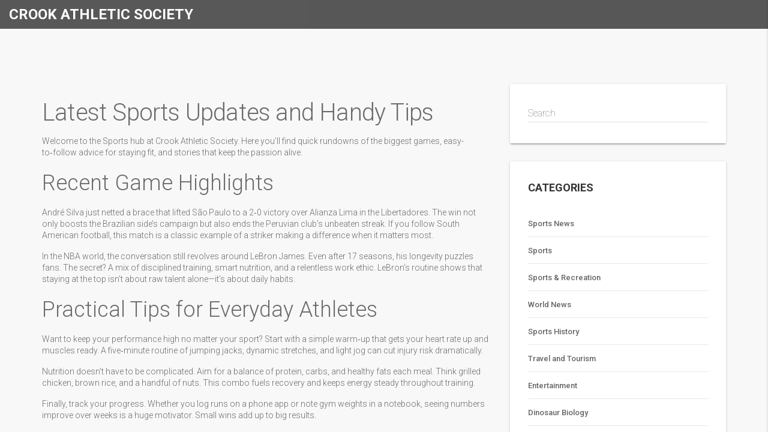

--- FILE ---
content_type: text/html; charset=UTF-8
request_url: https://crook-athletic-club.org.uk/category/sports/
body_size: 5869
content:

<!DOCTYPE html>
<html lang="en" dir="ltr">

<head>
		<title>Sports News, Highlights &amp; Tips – Crook Athletic Society</title>
	<meta charset="utf-8">
	<meta name="viewport" content="width=device-width, initial-scale=1">
	<meta name="robots" content="follow, index, max-snippet:-1, max-video-preview:-1, max-image-preview:large">
	<meta name="keywords" content="sports, football, basketball, sports news, athlete tips">
	<meta name="description" content="Catch the latest sports updates, game highlights, and practical tips for athletes. From football wins to basketball legends, we keep it simple and useful.">
	<meta property="og:title" content="Sports News, Highlights &amp; Tips – Crook Athletic Society">
	<meta property="og:type" content="website">
	<meta property="og:website:modified_time" content="2025-11-23T15:27:03+00:00">
	<meta property="og:image" content="https://crook-athletic-club.org.uk/uploads/2025/11/luke-riley-knocks-out-tariel-abbasov-at-cage-warriors-185-secures-ufc-contract.webp">
	<meta property="og:url" content="https://crook-athletic-club.org.uk/category/sports/">
	<meta property="og:locale" content="en_US">
	<meta property="og:description" content="Catch the latest sports updates, game highlights, and practical tips for athletes. From football wins to basketball legends, we keep it simple and useful.">
	<meta property="og:site_name" content="Crook Athletic Society">
	<meta name="twitter:title" content="Sports News, Highlights &amp; Tips – Crook Athletic Society">
	<meta name="twitter:description" content="Catch the latest sports updates, game highlights, and practical tips for athletes. From football wins to basketball legends, we keep it simple and useful.">
	<meta name="twitter:image" content="https://crook-athletic-club.org.uk/uploads/2025/11/luke-riley-knocks-out-tariel-abbasov-at-cage-warriors-185-secures-ufc-contract.webp">
	<link rel="canonical" href="https://crook-athletic-club.org.uk/category/sports/">

	<script type="application/ld+json">
{
    "@context": "https:\/\/schema.org",
    "@type": "CollectionPage",
    "name": "Sports News, Highlights & Tips – Crook Athletic Society",
    "url": "https:\/\/crook-athletic-club.org.uk\/category\/sports\/",
    "keywords": "sports, football, basketball, sports news, athlete tips",
    "description": "Catch the latest sports updates, game highlights, and practical tips for athletes. From football wins to basketball legends, we keep it simple and useful.",
    "inLanguage": "en-US",
    "publisher": {
        "@type": "Organization",
        "name": "Crook Athletic Society",
        "url": "https:\/\/crook-athletic-club.org.uk"
    },
    "hasPart": [
        {
            "@type": "NewsArticle",
            "@id": "https:\/\/crook-athletic-club.org.uk\/luke-riley-knocks-out-tariel-abbasov-at-cage-warriors-185-secures-ufc-contract",
            "headline": "Luke Riley Knocks Out Tariel Abbasov at Cage Warriors 185, Secures UFC Contract",
            "name": "Luke Riley Knocks Out Tariel Abbasov at Cage Warriors 185, Secures UFC Contract",
            "keywords": "MMA, Luke Riley, Cage Warriors, Manchester, UFC contract",
            "description": "",
            "inLanguage": "en-US",
            "url": "https:\/\/crook-athletic-club.org.uk\/luke-riley-knocks-out-tariel-abbasov-at-cage-warriors-185-secures-ufc-contract",
            "datePublished": "2025-11-23T15:27:03+00:00",
            "dateModified": "2025-11-23T15:27:03+00:00",
            "commentCount": 0,
            "author": {
                "@type": "Person",
                "@id": "https:\/\/crook-athletic-club.org.uk\/author\/ethan-striker\/",
                "url": "\/author\/ethan-striker\/",
                "name": "Ethan Striker"
            },
            "image": {
                "@type": "ImageObject",
                "@id": "\/uploads\/2025\/11\/luke-riley-knocks-out-tariel-abbasov-at-cage-warriors-185-secures-ufc-contract.webp",
                "url": "\/uploads\/2025\/11\/luke-riley-knocks-out-tariel-abbasov-at-cage-warriors-185-secures-ufc-contract.webp",
                "width": "1280",
                "height": "720"
            },
            "thumbnail": {
                "@type": "ImageObject",
                "@id": "\/uploads\/2025\/11\/thumbnail-luke-riley-knocks-out-tariel-abbasov-at-cage-warriors-185-secures-ufc-contract.webp",
                "url": "\/uploads\/2025\/11\/thumbnail-luke-riley-knocks-out-tariel-abbasov-at-cage-warriors-185-secures-ufc-contract.webp",
                "width": "640",
                "height": "480"
            }
        },
        {
            "@type": "NewsArticle",
            "@id": "https:\/\/crook-athletic-club.org.uk\/andre-silva-s-brace-powers-sao-paulo-to-2-0-win-over-alianza-lima",
            "headline": "André Silva's brace powers São Paulo to 2-0 win over Alianza Lima",
            "name": "André Silva's brace powers São Paulo to 2-0 win over Alianza Lima",
            "keywords": "Copa Libertadores, André Silva, São Paulo, Alianza Lima, Estadio Alejandro Villanueva",
            "description": "André Silva's double secures São Paulo a 2‑0 win over Alianza Lima in Lima, boosting the Brazilian side's Libertadores hopes and ending the Peruvian club's unbeaten run.",
            "inLanguage": "en-US",
            "url": "https:\/\/crook-athletic-club.org.uk\/andre-silva-s-brace-powers-sao-paulo-to-2-0-win-over-alianza-lima",
            "datePublished": "2025-09-30T11:46:48+00:00",
            "dateModified": "2025-09-30T11:46:48+00:00",
            "commentCount": 0,
            "author": {
                "@type": "Person",
                "@id": "https:\/\/crook-athletic-club.org.uk\/author\/ethan-striker\/",
                "url": "\/author\/ethan-striker\/",
                "name": "Ethan Striker"
            },
            "image": {
                "@type": "ImageObject",
                "@id": "\/uploads\/2025\/09\/andre-silva-s-brace-powers-sao-paulo-to-2-0-win-over-alianza-lima.webp",
                "url": "\/uploads\/2025\/09\/andre-silva-s-brace-powers-sao-paulo-to-2-0-win-over-alianza-lima.webp",
                "width": "1280",
                "height": "720"
            },
            "thumbnail": {
                "@type": "ImageObject",
                "@id": "\/uploads\/2025\/09\/thumbnail-andre-silva-s-brace-powers-sao-paulo-to-2-0-win-over-alianza-lima.webp",
                "url": "\/uploads\/2025\/09\/thumbnail-andre-silva-s-brace-powers-sao-paulo-to-2-0-win-over-alianza-lima.webp",
                "width": "640",
                "height": "480"
            }
        },
        {
            "@type": "BlogPosting",
            "@id": "https:\/\/crook-athletic-club.org.uk\/why-has-lebron-james-been-so-good-at-basketball-for-so-long",
            "headline": "Why has LeBron James been so good at basketball for so long?",
            "name": "Why has LeBron James been so good at basketball for so long?",
            "keywords": "lebron james, basketball, longevity, success",
            "description": "LeBron James is a basketball legend, and one of the best players of all time. He has consistently been at the top of the game since he was drafted in 2003. His longevity is attributed to hard work, dedication and an incredible work ethic. He has a great understanding of the game and knows how to use his size and strength to his advantage. He is also very disciplined in his training and nutrition, and has worked to stay at the peak of his performance. His commitment to the game and his drive to be the best have enabled him to stay competitive and dominate the court for over 17 years. He is a true testament to the power of dedication and consistency.",
            "inLanguage": "en-US",
            "url": "https:\/\/crook-athletic-club.org.uk\/why-has-lebron-james-been-so-good-at-basketball-for-so-long",
            "datePublished": "2023-04-04T11:38:52+00:00",
            "dateModified": "2023-04-04T11:38:52+00:00",
            "commentCount": 0,
            "author": {
                "@type": "Person",
                "@id": "https:\/\/crook-athletic-club.org.uk\/author\/ethan-striker\/",
                "url": "\/author\/ethan-striker\/",
                "name": "Ethan Striker"
            },
            "image": {
                "@type": "ImageObject",
                "@id": "\/uploads\/2023\/04\/why-has-lebron-james-been-so-good-at-basketball-for-so-long.webp",
                "url": "\/uploads\/2023\/04\/why-has-lebron-james-been-so-good-at-basketball-for-so-long.webp",
                "width": "1280",
                "height": "720"
            },
            "thumbnail": {
                "@type": "ImageObject",
                "@id": "\/uploads\/2023\/04\/thumbnail-why-has-lebron-james-been-so-good-at-basketball-for-so-long.webp",
                "url": "\/uploads\/2023\/04\/thumbnail-why-has-lebron-james-been-so-good-at-basketball-for-so-long.webp",
                "width": "640",
                "height": "480"
            }
        }
    ],
    "potentialAction": {
        "@type": "SearchAction",
        "target": {
            "@type": "EntryPoint",
            "urlTemplate": "https:\/\/crook-athletic-club.org.uk\/search\/?s={search_term_string}"
        },
        "query-input": {
            "@type": "PropertyValueSpecification",
            "name": "search_term_string",
            "valueRequired": true
        }
    }
}
</script>
<script type="application/ld+json">
{
    "@context": "https:\/\/schema.org",
    "@type": "BreadcrumbList",
    "itemListElement": [
        {
            "@type": "ListItem",
            "position": 0,
            "item": {
                "@id": "https:\/\/crook-athletic-club.org.uk\/",
                "name": "Home"
            }
        },
        {
            "@type": "ListItem",
            "position": 1,
            "item": {
                "@id": "https:\/\/crook-athletic-club.org.uk\/category\/sports\/",
                "name": "Sports"
            }
        }
    ]
}
</script>

	<link rel="preconnect" href="https://fonts.googleapis.com">
	<link rel="preconnect" href="https://fonts.gstatic.com" crossorigin>
	<link href="https://fonts.googleapis.com/css2?family=Roboto:ital,wght@0,100..900;1,100..900&display=swap"
		rel="stylesheet">
	<link rel="stylesheet" href="https://cdnjs.cloudflare.com/ajax/libs/twitter-bootstrap/3.3.7/css/bootstrap.min.css">
	<link href="/css/material.min.css" rel="stylesheet" type='text/css'>
	<link href="/css/style.web.css?1" rel="stylesheet" type='text/css'>

	
</head>

<body>
	

	<nav id="topNav2" class="topNav2-bg">
		<div class="navbar-header">
			<a class="navbar-brand" href="/">Crook Athletic Society</a>
		</div>
			</nav>

	<div class="mainNav mdl-layout mdl-js-layout">
		<div class="mdl-layout__drawer">
			<a href="/" class="mainNav-logo mdl-shadow--2dp">Crook Athletic Society</a>
					</div>
	</div>

	<div id="blog" class="page custom-padding">
		<div class="container">
			<div class="row">
				<div class="col-md-8 blog-page-content">
					
					<div class="top-content"><h1>Latest Sports Updates and Handy Tips</h1>
<p>Welcome to the Sports hub at Crook Athletic Society. Here you’ll find quick rundowns of the biggest games, easy-to‑follow advice for staying fit, and stories that keep the passion alive.</p>
<h2>Recent Game Highlights</h2>
<p>André Silva just netted a brace that lifted São Paulo to a 2‑0 victory over Alianza Lima in the Libertadores. The win not only boosts the Brazilian side’s campaign but also ends the Peruvian club’s unbeaten streak. If you follow South American football, this match is a classic example of a striker making a difference when it matters most.</p>
<p>In the NBA world, the conversation still revolves around LeBron James. Even after 17 seasons, his longevity puzzles fans. The secret? A mix of disciplined training, smart nutrition, and a relentless work ethic. LeBron’s routine shows that staying at the top isn’t about raw talent alone—it’s about daily habits.</p>
<h2>Practical Tips for Everyday Athletes</h2>
<p>Want to keep your performance high no matter your sport? Start with a simple warm‑up that gets your heart rate up and muscles ready. A five‑minute routine of jumping jacks, dynamic stretches, and light jog can cut injury risk dramatically.</p>
<p>Nutrition doesn’t have to be complicated. Aim for a balance of protein, carbs, and healthy fats each meal. Think grilled chicken, brown rice, and a handful of nuts. This combo fuels recovery and keeps energy steady throughout training.</p>
<p>Finally, track your progress. Whether you log runs on a phone app or note gym weights in a notebook, seeing numbers improve over weeks is a huge motivator. Small wins add up to big results.</p>
<p>That’s the quick rundown for today. Keep checking back for fresh match reports, athlete stories, and more tips you can use right now. Stay active, stay curious, and enjoy the game!</p></div>
					<div class="row">
												<div class="col-md-6 col-sm-6 blog-item">
							<div class="mdl-card mdl-shadow--2dp">
								<div class="meta-data">
									<div class="date">
										<span>
											<svg width="24" height="24" fill="#fff" class="bi bi-calendar4-week"
												viewBox="0 0 16 16">
												<path
													d="M3.5 0a.5.5 0 0 1 .5.5V1h8V.5a.5.5 0 0 1 1 0V1h1a2 2 0 0 1 2 2v11a2 2 0 0 1-2 2H2a2 2 0 0 1-2-2V3a2 2 0 0 1 2-2h1V.5a.5.5 0 0 1 .5-.5M2 2a1 1 0 0 0-1 1v1h14V3a1 1 0 0 0-1-1zm13 3H1v9a1 1 0 0 0 1 1h12a1 1 0 0 0 1-1z" />
												<path
													d="M11 7.5a.5.5 0 0 1 .5-.5h1a.5.5 0 0 1 .5.5v1a.5.5 0 0 1-.5.5h-1a.5.5 0 0 1-.5-.5zm-3 0a.5.5 0 0 1 .5-.5h1a.5.5 0 0 1 .5.5v1a.5.5 0 0 1-.5.5h-1a.5.5 0 0 1-.5-.5zm-2 3a.5.5 0 0 1 .5-.5h1a.5.5 0 0 1 .5.5v1a.5.5 0 0 1-.5.5h-1a.5.5 0 0 1-.5-.5zm-3 0a.5.5 0 0 1 .5-.5h1a.5.5 0 0 1 .5.5v1a.5.5 0 0 1-.5.5h-1a.5.5 0 0 1-.5-.5z" />
											</svg>
											<span class="day">23</span>
											<span class="month">Nov</span>
										</span>
									</div>
								</div>
																<div class="blog-item-img">
									<a href="/luke-riley-knocks-out-tariel-abbasov-at-cage-warriors-185-secures-ufc-contract">
										<img src="/uploads/2025/11/luke-riley-knocks-out-tariel-abbasov-at-cage-warriors-185-secures-ufc-contract.webp" width="680" height="380"
											alt="Luke Riley Knocks Out Tariel Abbasov at Cage Warriors 185, Secures UFC Contract" class="img-responsive" />
									</a>
								</div>
																<div class="mdl-card__supporting-text blog-card-text">
									<a href="/author/ethan-striker/"
										class="author-link">Ethan Striker</a>
									<h2 class="blog-item-title">
										<a href="/luke-riley-knocks-out-tariel-abbasov-at-cage-warriors-185-secures-ufc-contract">Luke Riley Knocks Out Tariel Abbasov at Cage Warriors 185, Secures UFC Contract</a>
									</h2>
									<p></p>
								</div>
								<div class="mdl-card__actions mdl-card--border">
									<a href="/luke-riley-knocks-out-tariel-abbasov-at-cage-warriors-185-secures-ufc-contract"
										class="blog-item-full-post-link mdl-button mdl-button--colored"
										title="Luke Riley Knocks Out Tariel Abbasov at Cage Warriors 185, Secures UFC Contract">
										View More									</a>
									<span class="blog-item-comments-link">
										<svg class="bi bi-chat" viewBox="0 0 16 16">
											<path
												d="M2.678 11.894a1 1 0 0 1 .287.801 11 11 0 0 1-.398 2c1.395-.323 2.247-.697 2.634-.893a1 1 0 0 1 .71-.074A8 8 0 0 0 8 14c3.996 0 7-2.807 7-6s-3.004-6-7-6-7 2.808-7 6c0 1.468.617 2.83 1.678 3.894m-.493 3.905a22 22 0 0 1-.713.129c-.2.032-.352-.176-.273-.362a10 10 0 0 0 .244-.637l.003-.01c.248-.72.45-1.548.524-2.319C.743 11.37 0 9.76 0 8c0-3.866 3.582-7 8-7s8 3.134 8 7-3.582 7-8 7a9 9 0 0 1-2.347-.306c-.52.263-1.639.742-3.468 1.105" />
										</svg>
										0
									</span>
								</div>
							</div>
						</div>
												<div class="col-md-6 col-sm-6 blog-item">
							<div class="mdl-card mdl-shadow--2dp">
								<div class="meta-data">
									<div class="date">
										<span>
											<svg width="24" height="24" fill="#fff" class="bi bi-calendar4-week"
												viewBox="0 0 16 16">
												<path
													d="M3.5 0a.5.5 0 0 1 .5.5V1h8V.5a.5.5 0 0 1 1 0V1h1a2 2 0 0 1 2 2v11a2 2 0 0 1-2 2H2a2 2 0 0 1-2-2V3a2 2 0 0 1 2-2h1V.5a.5.5 0 0 1 .5-.5M2 2a1 1 0 0 0-1 1v1h14V3a1 1 0 0 0-1-1zm13 3H1v9a1 1 0 0 0 1 1h12a1 1 0 0 0 1-1z" />
												<path
													d="M11 7.5a.5.5 0 0 1 .5-.5h1a.5.5 0 0 1 .5.5v1a.5.5 0 0 1-.5.5h-1a.5.5 0 0 1-.5-.5zm-3 0a.5.5 0 0 1 .5-.5h1a.5.5 0 0 1 .5.5v1a.5.5 0 0 1-.5.5h-1a.5.5 0 0 1-.5-.5zm-2 3a.5.5 0 0 1 .5-.5h1a.5.5 0 0 1 .5.5v1a.5.5 0 0 1-.5.5h-1a.5.5 0 0 1-.5-.5zm-3 0a.5.5 0 0 1 .5-.5h1a.5.5 0 0 1 .5.5v1a.5.5 0 0 1-.5.5h-1a.5.5 0 0 1-.5-.5z" />
											</svg>
											<span class="day">30</span>
											<span class="month">Sep</span>
										</span>
									</div>
								</div>
																<div class="blog-item-img">
									<a href="/andre-silva-s-brace-powers-sao-paulo-to-2-0-win-over-alianza-lima">
										<img src="/uploads/2025/09/andre-silva-s-brace-powers-sao-paulo-to-2-0-win-over-alianza-lima.webp" width="680" height="380"
											alt="André Silva&#039;s brace powers São Paulo to 2-0 win over Alianza Lima" class="img-responsive" />
									</a>
								</div>
																<div class="mdl-card__supporting-text blog-card-text">
									<a href="/author/ethan-striker/"
										class="author-link">Ethan Striker</a>
									<h2 class="blog-item-title">
										<a href="/andre-silva-s-brace-powers-sao-paulo-to-2-0-win-over-alianza-lima">André Silva&#039;s brace powers São Paulo to 2-0 win over Alianza Lima</a>
									</h2>
									<p>André Silva's double secures São Paulo a 2‑0 win over Alianza Lima in Lima, boosting the Brazilian side's Libertadores hopes and ending the Peruvian club's unbeaten run.</p>
								</div>
								<div class="mdl-card__actions mdl-card--border">
									<a href="/andre-silva-s-brace-powers-sao-paulo-to-2-0-win-over-alianza-lima"
										class="blog-item-full-post-link mdl-button mdl-button--colored"
										title="André Silva&#039;s brace powers São Paulo to 2-0 win over Alianza Lima">
										View More									</a>
									<span class="blog-item-comments-link">
										<svg class="bi bi-chat" viewBox="0 0 16 16">
											<path
												d="M2.678 11.894a1 1 0 0 1 .287.801 11 11 0 0 1-.398 2c1.395-.323 2.247-.697 2.634-.893a1 1 0 0 1 .71-.074A8 8 0 0 0 8 14c3.996 0 7-2.807 7-6s-3.004-6-7-6-7 2.808-7 6c0 1.468.617 2.83 1.678 3.894m-.493 3.905a22 22 0 0 1-.713.129c-.2.032-.352-.176-.273-.362a10 10 0 0 0 .244-.637l.003-.01c.248-.72.45-1.548.524-2.319C.743 11.37 0 9.76 0 8c0-3.866 3.582-7 8-7s8 3.134 8 7-3.582 7-8 7a9 9 0 0 1-2.347-.306c-.52.263-1.639.742-3.468 1.105" />
										</svg>
										0
									</span>
								</div>
							</div>
						</div>
												<div class="col-md-6 col-sm-6 blog-item">
							<div class="mdl-card mdl-shadow--2dp">
								<div class="meta-data">
									<div class="date">
										<span>
											<svg width="24" height="24" fill="#fff" class="bi bi-calendar4-week"
												viewBox="0 0 16 16">
												<path
													d="M3.5 0a.5.5 0 0 1 .5.5V1h8V.5a.5.5 0 0 1 1 0V1h1a2 2 0 0 1 2 2v11a2 2 0 0 1-2 2H2a2 2 0 0 1-2-2V3a2 2 0 0 1 2-2h1V.5a.5.5 0 0 1 .5-.5M2 2a1 1 0 0 0-1 1v1h14V3a1 1 0 0 0-1-1zm13 3H1v9a1 1 0 0 0 1 1h12a1 1 0 0 0 1-1z" />
												<path
													d="M11 7.5a.5.5 0 0 1 .5-.5h1a.5.5 0 0 1 .5.5v1a.5.5 0 0 1-.5.5h-1a.5.5 0 0 1-.5-.5zm-3 0a.5.5 0 0 1 .5-.5h1a.5.5 0 0 1 .5.5v1a.5.5 0 0 1-.5.5h-1a.5.5 0 0 1-.5-.5zm-2 3a.5.5 0 0 1 .5-.5h1a.5.5 0 0 1 .5.5v1a.5.5 0 0 1-.5.5h-1a.5.5 0 0 1-.5-.5zm-3 0a.5.5 0 0 1 .5-.5h1a.5.5 0 0 1 .5.5v1a.5.5 0 0 1-.5.5h-1a.5.5 0 0 1-.5-.5z" />
											</svg>
											<span class="day"> 4</span>
											<span class="month">Apr</span>
										</span>
									</div>
								</div>
																<div class="blog-item-img">
									<a href="/why-has-lebron-james-been-so-good-at-basketball-for-so-long">
										<img src="/uploads/2023/04/why-has-lebron-james-been-so-good-at-basketball-for-so-long.webp" width="680" height="380"
											alt="Why has LeBron James been so good at basketball for so long?" class="img-responsive" />
									</a>
								</div>
																<div class="mdl-card__supporting-text blog-card-text">
									<a href="/author/ethan-striker/"
										class="author-link">Ethan Striker</a>
									<h2 class="blog-item-title">
										<a href="/why-has-lebron-james-been-so-good-at-basketball-for-so-long">Why has LeBron James been so good at basketball for so long?</a>
									</h2>
									<p>LeBron James is a basketball legend, and one of the best players of all time. He has consistently been at the top of the game since he was drafted in 2003. His longevity is attributed to hard work, dedication and an incredible work ethic. He has a great understanding of the game and knows how to use his size and strength to his advantage. He is also very disciplined in his training and nutrition, and has worked to stay at the peak of his performance. His commitment to the game and his drive to be the best have enabled him to stay competitive and dominate the court for over 17 years. He is a true testament to the power of dedication and consistency.</p>
								</div>
								<div class="mdl-card__actions mdl-card--border">
									<a href="/why-has-lebron-james-been-so-good-at-basketball-for-so-long"
										class="blog-item-full-post-link mdl-button mdl-button--colored"
										title="Why has LeBron James been so good at basketball for so long?">
										View More									</a>
									<span class="blog-item-comments-link">
										<svg class="bi bi-chat" viewBox="0 0 16 16">
											<path
												d="M2.678 11.894a1 1 0 0 1 .287.801 11 11 0 0 1-.398 2c1.395-.323 2.247-.697 2.634-.893a1 1 0 0 1 .71-.074A8 8 0 0 0 8 14c3.996 0 7-2.807 7-6s-3.004-6-7-6-7 2.808-7 6c0 1.468.617 2.83 1.678 3.894m-.493 3.905a22 22 0 0 1-.713.129c-.2.032-.352-.176-.273-.362a10 10 0 0 0 .244-.637l.003-.01c.248-.72.45-1.548.524-2.319C.743 11.37 0 9.76 0 8c0-3.866 3.582-7 8-7s8 3.134 8 7-3.582 7-8 7a9 9 0 0 1-2.347-.306c-.52.263-1.639.742-3.468 1.105" />
										</svg>
										0
									</span>
								</div>
							</div>
						</div>
											</div>
					<div class="blog-articles">
						
					</div>
									</div>

				<div class="col-md-4 blog-page-sidebar">
					<div class="mdl-card mdl-shadow--2dp">
						<div class="widget search">
							<form action="/search/" method="get">
								<div class="mdl-textfield mdl-js-textfield mdl-textfield--floating-label">
									<input class="mdl-textfield__input" name="s" type="text" id="searchBar">
									<label class="mdl-textfield__label" for="searchBar">Search</label>
								</div>
							</form>
						</div>
					</div>
															<div class="mdl-card mdl-shadow--2dp">
						<div class="widget categories">
							<h3 class="widget-title">categories</h3>
							<ul>
																								<li>
									<a href="/category/sports-news/">Sports News</a>
								</li>
																								<li>
									<a href="/category/sports/">Sports</a>
								</li>
																								<li>
									<a href="/category/sports-recreation/">Sports &amp; Recreation</a>
								</li>
																								<li>
									<a href="/category/world-news/">World News</a>
								</li>
																								<li>
									<a href="/category/sports-history/">Sports History</a>
								</li>
																								<li>
									<a href="/category/travel-and-tourism/">Travel and Tourism</a>
								</li>
																								<li>
									<a href="/category/entertainment/">Entertainment</a>
								</li>
																								<li>
									<a href="/category/dinosaur-biology/">Dinosaur Biology</a>
								</li>
																								<li>
									<a href="/category/country-specific-sports/">Country-Specific Sports</a>
								</li>
																								<li>
									<a href="/category/sports-news-and-analysis/">Sports News and Analysis</a>
								</li>
																							</ul>
						</div>
					</div>
															<div class="mdl-card mdl-shadow--2dp">
						<div class="widget archives">
							<h3 class="widget-title">archives</h3>
							<ul>
																								<li>
									<a href="/2025/12/">December 2025</a>
								</li>
																								<li>
									<a href="/2025/11/">November 2025</a>
								</li>
																								<li>
									<a href="/2025/10/">October 2025</a>
								</li>
																								<li>
									<a href="/2025/09/">September 2025</a>
								</li>
																								<li>
									<a href="/2023/08/">August 2023</a>
								</li>
																								<li>
									<a href="/2023/07/">July 2023</a>
								</li>
																								<li>
									<a href="/2023/05/">May 2023</a>
								</li>
																								<li>
									<a href="/2023/04/">April 2023</a>
								</li>
																								<li>
									<a href="/2023/03/">March 2023</a>
								</li>
																								<li>
									<a href="/2023/02/">February 2023</a>
								</li>
															</ul>
						</div>
					</div>
															<div class="mdl-card mdl-shadow--2dp">
						<div class="widget tags-widget">
							<h3 class="widget-title">tags</h3>
							<ul>
																								<li>
									<a href="/tag/sports/" class="tag-item">
										sports
									</a>
								</li>
																								<li>
									<a href="/tag/lebron-james/" class="tag-item">
										lebron james
									</a>
								</li>
																								<li>
									<a href="/tag/basketball/" class="tag-item">
										basketball
									</a>
								</li>
																								<li>
									<a href="/tag/success/" class="tag-item">
										success
									</a>
								</li>
																								<li>
									<a href="/tag/longevity/" class="tag-item">
										longevity
									</a>
								</li>
																								<li>
									<a href="/tag/christian-eriksen/" class="tag-item">
										christian eriksen
									</a>
								</li>
																								<li>
									<a href="/tag/cardiac-arrest/" class="tag-item">
										cardiac arrest
									</a>
								</li>
																								<li>
									<a href="/tag/football/" class="tag-item">
										football
									</a>
								</li>
																								<li>
									<a href="/tag/recovery/" class="tag-item">
										recovery
									</a>
								</li>
																								<li>
									<a href="/tag/age/" class="tag-item">
										age
									</a>
								</li>
																								<li>
									<a href="/tag/youth/" class="tag-item">
										youth
									</a>
								</li>
																								<li>
									<a href="/tag/canadian/" class="tag-item">
										canadian
									</a>
								</li>
																								<li>
									<a href="/tag/american/" class="tag-item">
										american
									</a>
								</li>
																								<li>
									<a href="/tag/professional/" class="tag-item">
										professional
									</a>
								</li>
																								<li>
									<a href="/tag/america/" class="tag-item">
										america
									</a>
								</li>
																								<li>
									<a href="/tag/excellence/" class="tag-item">
										excellence
									</a>
								</li>
																								<li>
									<a href="/tag/india/" class="tag-item">
										india
									</a>
								</li>
																								<li>
									<a href="/tag/sport/" class="tag-item">
										sport
									</a>
								</li>
																								<li>
									<a href="/tag/world-cups/" class="tag-item">
										world cups
									</a>
								</li>
																								<li>
									<a href="/tag/maximum/" class="tag-item">
										maximum
									</a>
								</li>
																							</ul>
						</div>
					</div>
									</div>
			</div>
		</div>
	</div>

	<footer id="footer">
		<div class="container">
			<div class="row">
				<div class="col-md-3">
					<div class="footer-logo">
						<a href="/">Crook Athletic Society						</a>
					</div>
				</div>
				<div class="col-md-3">
					<div class="latest-news-widget">
												<h2 class="footer-title">latest posts</h2>
						<div class="footer-thumb">
																					<div class="row-holder">
																<div class="left-col">
									<div class="left-col-image">
										<img src="/uploads/2023/02/thumbnail-how-dangerous-were-herbivorous-dinosaurs.webp" width="100" height="100"
											alt="How dangerous were herbivorous dinosaurs?">
									</div>
								</div>
																<div class="right-col">
									<a class="footer-thumb-link" href="/how-dangerous-were-herbivorous-dinosaurs">How dangerous were herbivorous dinosaurs?</a>
									<p class="footer-thumb-date">Published ON:
										<span class="footer-thumb-text-italic">
											 7 Feb
										</span>
									</p>
								</div>
							</div>
																					<div class="row-holder">
																<div class="left-col">
									<div class="left-col-image">
										<img src="/uploads/2025/11/thumbnail-luke-riley-knocks-out-tariel-abbasov-at-cage-warriors-185-secures-ufc-contract.webp" width="100" height="100"
											alt="Luke Riley Knocks Out Tariel Abbasov at Cage Warriors 185, Secures UFC Contract">
									</div>
								</div>
																<div class="right-col">
									<a class="footer-thumb-link" href="/luke-riley-knocks-out-tariel-abbasov-at-cage-warriors-185-secures-ufc-contract">Luke Riley Knocks Out Tariel Abbasov at Cage Warriors 185, Secures UFC Contract</a>
									<p class="footer-thumb-date">Published ON:
										<span class="footer-thumb-text-italic">
											23 Nov
										</span>
									</p>
								</div>
							</div>
																				</div>
											</div>
				</div>
				<div class="col-md-3">
					
										<section class="links-widget">
						<h2 class="footer-title">Menu</h2>
						<ul>
																					<li><a href="https://hotescortuae.com/">escorte dubai</a></li>
																					<li><a href="https://eurogirlsdating.com/paris/">escorte paris</a></li>
																					<li><a href="https://escorteparis.com/">escort girl paris</a></li>
													</ul>
					</section>
									</div>
				<div class="col-md-3">
									</div>
			</div>
		</div>
	</footer>

	<div id="copyright">
		<div class="container">
			<p>&copy; 2026. All rights reserved.</p>
		</div>
	</div>

	<script src="https://cdnjs.cloudflare.com/ajax/libs/jquery/2.1.1/jquery.min.js"></script>
	<script src="https://cdnjs.cloudflare.com/ajax/libs/twitter-bootstrap/3.3.7/js/bootstrap.min.js"></script>
	<script src="/js/material.min.js"></script>
	<script src="/js/main.js"></script>

	
<script defer src="https://static.cloudflareinsights.com/beacon.min.js/vcd15cbe7772f49c399c6a5babf22c1241717689176015" integrity="sha512-ZpsOmlRQV6y907TI0dKBHq9Md29nnaEIPlkf84rnaERnq6zvWvPUqr2ft8M1aS28oN72PdrCzSjY4U6VaAw1EQ==" data-cf-beacon='{"version":"2024.11.0","token":"6979961fcba643beacae4aa9f45dc7ba","r":1,"server_timing":{"name":{"cfCacheStatus":true,"cfEdge":true,"cfExtPri":true,"cfL4":true,"cfOrigin":true,"cfSpeedBrain":true},"location_startswith":null}}' crossorigin="anonymous"></script>
</body>

</html>

--- FILE ---
content_type: text/css; charset=utf-8
request_url: https://crook-athletic-club.org.uk/css/style.web.css?1
body_size: 10550
content:

html,
body {
    height: 100%;
    font-family: 'Roboto', 'Helvetica', 'Arial', sans-serif;
}

body {
    color: #6B6B6B;
}

.form-control::-webkit-input-placeholder {
    color: #fff;
}

.form-control::-moz-placeholder {
    color: #fff;
}

.form-control::-ms-input-placeholder {
    color: #fff;
}

.form-control.error {
    border-color: #EB0000;
}

/* 1-1 TYPHOGRAPHY */
h1,
h2,
h3,
h4,
h5,
h6 {
    font-weight: 300;
}

.mdl-typography--display-4,
.mdl-typography--display-3 {
    font-weight: 300;
}

p {
    font-size: 14px;
    font-weight: 300;
    font-family: "Roboto", "Helvetica", "Arial", sans-serif;
    line-height: 22px;
}

.mdl-button {
    font-weight: 300;
}

a {
    color: #EB0000;
}

a:hover,
a:focus {
    color: #EB0000;
    text-decoration: none;
    outline: none;
}

.mdl-button--primary.mdl-button--primary.mdl-button--fab,
.mdl-button--primary.mdl-button--primary.mdl-button--raised {
    color: #fff;
    background-color: #EB0000;
}

/* 1-2 COLOR SWTICHER */
#demo-colors,
#open-switcher,
#close-switcher {
    display: none;
}

#open-switcher,
#close-switcher {
    position: fixed;
    top: 200px;
    left: 0px;
    z-index: 4;
    padding: 15px;
    color: #fff;
    background: #EB0000;
    cursor: pointer;
    border: 1px solid #EB0000;
    border-left: 0px;
    border-radius: 0 2px 2px 0;
}

#close-switcher {
    color: #fff;
    background: #EB0000;
    border: 1px solid #EB0000;
    display: none;
    left: 200px;
    box-shadow: 10px 5px 46px 8px rgba(0, 0, 0, .14), 10px 0px 26px -6px rgba(0, 0, 0, .2);
}

#demo-colors {
    position: fixed;
    top: 200px;
    left: -202px;
    width: 200px;
    background: #FFF;
    border-radius: 0;
    z-index: 3;
}

#demo-wrapper {
    width: 180px;
    margin: 0 auto;
    padding-bottom: 30px;
}

#demo-wrapper h2 {
    margin-bottom: 0;
    font-size: 15px;
    font-weight: bold;
    color: #000;
}

#demo-wrapper ul {
    margin: 0;
    padding: 0;
    list-style: none;
    overflow: hidden;
}

#demo-wrapper ul li.color-1 {
    background: #4CAF50;
    border: 1px solid #fff;
}

#demo-wrapper ul li.color-2 {
    background: #0C78D4;
    border: 1px solid #fff;
}

#demo-wrapper ul li.color-3 {
    background: #FF9800;
    border: 1px solid #fff;
}

#demo-wrapper ul li.color-4 {
    background: #EB0000;
    border: 1px solid #fff;
}

#demo-wrapper ul li.color-5 {
    background: #673AB7;
    border: 1px solid #fff;
}

#demo-wrapper ul li.active {
    border: 1px solid #fff;
    box-shadow: 0px 0px 0px 1px #ddd;
}

#demo-wrapper ul li {
    float: left;
    width: 26px;
    height: 26px;
    margin: 5px;
    cursor: pointer;
}

.clear {
    clear: both;
}

#demo-wrapper p {
    font-size: 12px;
    padding-top: 10px;
    text-align: center;
    color: #999;
    cursor: pointer;
}

@media screen and (max-width: 960px) {

    #open-switcher,
    #close-switcher,
    #demo-colors {
        display: none;
    }
}

/* 1-3 VERTICAL CENTERING */
.vc-parent {
    width: 100%;
    height: 100%;
    display: table;
}

.vc-child {
    display: table-cell;
    vertical-align: middle;
}

/* 1-5 MODAL */
.modal-dialog {
    width: auto;
}

.modal-content {
    background-color: transparent;
}

.modal button.close {
    position: absolute;
    top: -10px;
    right: -20px;
    z-index: 39;
    opacity: 1;
    filter: alpha(opacity=100);
    color: #fff;
    font-size: 28px;
    font-weight: 100;
    opacity: 1;
    outline: 0;
}

/*------------------------------------*\
    2. MAIN NAVIGATION
\*------------------------------------*/

a.mainNav-logo {
    display: block;
    color: #fff;
    font-size: 24px;
    font-weight: 500;
    text-align: center;
    text-transform: uppercase;
    padding: 20px 15px;
    margin-bottom: 20px;
}

a.mainNav-logo img {
    width: 150px;
    max-width: 100%;
}

.mdl-layout__container.is-visible {
    position: fixed;
    z-index: 999999;
}

.ie9 .mainNav {
    position: absolute;
}

.ie9 .mdl-layout__drawer {
    -webkit-transform: translateX(-250px);
    -ms-transform: translateX(-250px);
    transform: translateX(-250px);
}

.ie9 .mdl-layout__drawer.is-visible {
    transform: translateX(0);
}

.mainNav .mdl-layout__drawer-button {
    display: none;
}

.mainNav .mdl-layout__drawer,
.mainNav .mdl-layout__obfuscator {
    position: fixed;
}

.mainNav .mdl-layout__drawer {
    display: block;
    border-right: none;
    padding-bottom: 30px;
    left: auto;
    right: 0;
    transform: translateX(100%);
    z-index: 999;
    transition: all .5s ease;
}

.mainNav .mdl-layout__drawer.is-visible {
    transform: translateX(0%);
}

.mainNav .mdl-layout__obfuscator {
    z-index: 7;
}

.mainNav>.mdl-layout__drawer>.nav {
    font-size: 0;
}

.mainNav .nav>li>a {
    overflow: hidden;
}

.mainNav .nav li a {
    background: transparent;
    margin: 0;
    padding-left: 20px;
    border-radius: 0;
    position: relative;
    color: #6B6B6B;
    font-size: 14px;
}

.mainNav .nav>li>a {
    font-weight: 500;
    font-size: 15px;
}

.mainNav .nav li a:hover,
.mainNav .nav li a:focus {
    background: transparent;
    color: #EB0000;
}

.mainNav i.menu-icon {
    width: 25px;
    text-align: center;
    font-size: 16px;
}

.mainNav .nav .dropdown-menu {
    width: 100%;
    overflow: hidden;
    border-radius: 0;
    position: relative;
    top: 0;
    border: none;
    box-shadow: none;
    padding: 0;
    margin: 0;
}

.mainNav .nav li.opened .dropdown-menu {
    display: block;
}

.mainNav .dropdown-menu>li>a {
    padding-top: 12px;
    padding-bottom: 12px;
    padding-left: 56px;
    font-weight: 300;
    border-left: 5px solid transparent;
    -webkit-transition: color .25s, border-color .25s;
    transition: color .25s, border-color .25s;
}

.mainNav .nav li a i.fa-plus {
    margin-left: 10px;
    font-size: 10px;
}

.mainNav .nav li.open a i.fa-plus:before,
.mainNav .nav li.opened a i.fa-plus:before {
    content: "\f068";
}

.admin-controls {
    margin-top: 20px;
    text-align: center;
}

.admin-controls a {
    margin: 0 2px;
}

.mainNav-social-links {
    list-style: none;
    margin: 20px 0 0 0;
    padding: 0;
    overflow: hidden;
    text-align: center;
}

.mainNav-social-links li {
    display: inline-block;
}

.mainNav-social-links li a {
    border-radius: 50%;
    min-width: 35px;
    height: 35px;
    padding: 0;
    color: #6B6B6B;
}

.mainNav-social-links li a:hover {
    color: #EB0000;
}

.mainNav-social-links li .mdl-button__ripple-container {
    border-radius: 50%;
}

/*------------------------------------*\
    3. TOP NAVIGATION
\*------------------------------------*/
#topNav {
    position: absolute;
    top: 0;
    right: 0;
    left: 0;
    z-index: 2;
    border: none;
}

#topNav .nav-body .mainNavButton,
#topNav .nav-body .login-form-button {
    margin: 30px 0 0;
}

#topNav .nav-body .mainNavButton i,
#topNav .nav-body .login-form-button i {
    margin-top: -4px;
    margin-right: 6px;
}

#topNav .navbar-brand {
    width: auto;
    height: auto;
    min-height: 0;
    border-radius: 0;
    background-color: #EB0000;
}

#topNav .navbar-brand img {
    display: inline;
}

/* Homepage Version 2 Top Nav */

#topNav2 {
    position: fixed;
    top: 0;
    right: 0;
    left: 0;
    z-index: 3;
    padding: 10px 15px;
    border: none;
    border-radius: 0;
    transition-property: top, box-shadow, background-color;
    transition-duration: .25s;
}

#topNav2.topNav2-bg {
    background: rgba(48, 48, 48, 0.8);
}

#topNav2.sticky {
    background-color: #303030;
    box-shadow: 0 0 4px rgba(0, 0, 0, .14), 0 4px 8px rgba(0, 0, 0, .28);
}

.navbar-header {
    max-width: 100%;
    padding-right: 30px;
    float: none;
}

#topNav2 .navbar-brand {
    display: block;
    max-width: 100%;
    height: auto;
    border-radius: 0;
    color: #fff;
    font-size: 24px;
    font-weight: 700;
    line-height: 1.2;
    text-transform: uppercase;
    white-space: nowrap;
    text-overflow: ellipsis;
    float: none;
    padding: 0 0;
    margin: 0 0 0 0;
}

#topNav2 .navbar-brand img {
    width: 300px;
    max-width: 100%;
}

#topNav2 .nav-body .mainNavButton,
#topNav2 .nav-body .login-form-button {
    margin: 30px 0 0;
}

#topNav2 .nav-body .mainNavButton i,
#topNav2 .nav-body .login-form-button i {
    margin-top: -4px;
}

#topNavbar2 {
    position: absolute;
    top: 50%;
    right: 5px;
    transform: translateY(-50%);
    padding: 0;
}

#topNavbar2 li a {
    padding: 20px 18px 18px;
    color: #fff;
    background-color: transparent;
    font-size: 13px;
    font-weight: 700;
    border-bottom: 3px solid transparent;
    outline: 0;
    text-transform: uppercase;
    transition: .25s;
}

#topNavbar2 li a:hover,
#topNavbar2 li.active a {
    border-bottom: 3px solid #fff;
}

#topNavbar2 li button {
    color: #fff;
    font-size: 21px;
    padding: 12px;
    height: auto;
    transition: .25s;
}

#topNavbar2 li a:hover,
#topNavbar2 li a:focus,
#topNavbar2 li button {
    background-color: transparent;
}

#topNavbar2 .dropdown-menu {
    right: auto;
    left: 0;
}

#topNavbar2 .dropdown-menu li a {
    color: #6B6B6B;
}

#topNav2 li.open i.fa.fa-plus:before {
    content: "\f068";
}

#topNav2 .nav li a i.fa-plus,
#topNav2 .nav li a i.fa-plus {
    font-size: 11px;
}

/*------------------------------------*\
    4. HEADER AREA
\*------------------------------------*/
#header {
    position: relative;
    width: 100%;
    height: 100%;
    color: #fff;
    -webkit-transition: .25s;
    transition: .25s;
}

#header:after {
    content: " ";
    position: absolute;
    height: 100%;
    width: 100%;
    background-color: #fff;
    z-index: -2;
}

/* 4-1 HEADER SLIDER */
.header-items,
.header-items .header-item,
.header-items .header-slider-img {
    height: 100%;
}

.header-items .header-slider-img img {
    min-height: 100%;
    width: 100%;
}

.header-slider-img {
    position: relative;
    z-index: -1;
    overflow: hidden;
}

.header-item {
    position: relative;
    background-position: center;
    background-repeat: no-repeat;
    background-size: cover;
}

.header-item:before {
    content: " ";
    background: rgba(48, 48, 48, 0.8);
    position: absolute;
    top: 0;
    left: 0;
    width: 100%;
    height: 100%;
}

.header-slider-content {
    position: absolute;
    top: 0;
    left: 0;
    width: 100%;
    height: 100%;
    display: table;
}

.center-header-slider-content {
    display: table-cell;
    vertical-align: middle;
}

.center-header-slider-content .col-md-6 {
    display: inline-block;
    vertical-align: middle;
    float: none;
}

.center-header-slider-content .col-md-6.slider-1-content-c {
    width: 49%;
    overflow: hidden;
}

.header-slider-content h2 {
    margin-top: 0;
    margin-bottom: 0;
    font-weight: 700;
    text-transform: uppercase;
}

.header-slider-content h4 {
    margin-top: 12px;
    margin-bottom: 22px;
    font-weight: 300;
    text-transform: uppercase;
}

.header-slider-content a.mdl-button {
    margin-top: 15px;
}

.header-slider-content a.mdl-button+a.mdl-button {
    margin-left: 12px;
    margin-right: 12px;
}

.slider-1-content a.mdl-button {
    padding: 5px 40px;
    height: auto;
}

.slider-1-img {
    position: relative;
}

.slider-1-img .img-2 {
    position: absolute;
    top: 6%;
    left: 12.8%;
    width: 74.8%;
    transform: scale(1.3);
    visibility: hidden;
}

.slider-2-content a.mdl-button {
    padding: 5px 40px;
    height: auto;
}

.slider-2-content a.learn-more {
    padding-left: 30px;
    padding-right: 30px;
}

#tubular-container,
#tubular-shield {
    position: absolute !important;
    top: 0;
    left: 0;
    overflow: visible !important;
}

.slider-3-content h4 {
    margin-top: 12px;
    margin-bottom: 22px;
    font-weight: 300;
    text-transform: uppercase;
}

.slider-3-content a.mdl-button {
    padding: 5px 40px;
    height: auto;
}

.slider-3-content a.learn-more {
    padding-left: 30px;
    padding-right: 30px;
}

/*------------------------------------*\
    6. SERVICES AREA
\*------------------------------------*/
#services {
    position: relative;
    padding: 60px 0 100px;
    background-color: #fff;
}

.section-title h1,
.section-title h2 {
    position: relative;
    color: #303030;
    font-size: 28px;
    font-weight: 700;
    text-transform: uppercase;
}

.section-title h2:before {
    content: " ";
    background: #EB0000;
    width: 50px;
    position: absolute;
    bottom: -10px;
    height: 2px;
    left: 50%;
    margin-left: -25px;
}

.section-title p {
    margin-bottom: 70px;
}

.service-item {
    padding: 0;
    color: #EB0000;
}

.service-item .mdl-card {
    display: block;
    width: auto;
    min-height: 0;
    -webkit-transition: .25s;
    transition: .25s;
    z-index: 0;
}

.service-item:hover .mdl-card,
.service-item.active .mdl-card {
    box-shadow: 0 16px 24px 2px rgba(0, 0, 0, .14), 0 6px 30px 5px rgba(0, 0, 0, .12), 0 8px 10px -5px rgba(0, 0, 0, .2);
    z-index: 1;
}

.service-item:hover .mdl-card {
    z-index: 2;
}

.service-item .mdl-card__title {
    display: block;
    padding: 0;
    color: #fff;
}

.service-item .mdl-card__title img {
    width: 100%;
}

.service-item .mdl-card__supporting-text {
    position: relative;
    overflow: visible;
    width: 100%;
}

.service-item i.ico {
    width: 60px;
    height: 60px;
    font-size: 30px;
    display: block;
    margin: -50px auto 30px;
    background-color: #fff;
    color: #EB0000;
    position: relative;
    box-shadow: 0 2px 4.7px .3px rgba(0, 0, 0, .24);
    transition: border-radius .25s;
}

.service-item:hover i.ico,
.service-item.active i.ico {
    border-radius: 50%;
    color: #fff;
    background-color: #EB0000;
}

.service-item i.ico:before {
    position: absolute;
    left: 0;
    width: 100%;
    top: 50%;
    transform: translateY(-50%);
}

.service-item .mdl-card__supporting-text h2 {
    margin: 0 0 20px;
    font-size: 22px;
    font-weight: 500;
    line-height: 30px;
    color: #EB0000;
    text-transform: uppercase;
}

.service-item .mdl-card__actions {
    padding: 0 0 35px;
}

.service-item p {
    color: #303030;
}

.service-item .read-more {
    margin: 0 auto;
}

a.section-footer-link {
    margin-top: 70px;
}

/*------------------------------------*\
    7. ABOUT AREA
\*------------------------------------*/
#about {
    position: relative;
    background-size: cover;
    background-repeat: no-repeat;
    background-attachment: fixed;
    padding: 100px 0;
}

#about:before {
    content: " ";
    background: rgba(48, 48, 48, 0.8);
    position: absolute;
    left: 0;
    width: 100%;
    top: 0;
    height: 100%;
}

#about .mdl-card {
    min-height: 0;
    width: auto;
    padding: 60px 80px 80px;
}

.about-progress-bar p {
    margin-bottom: 0;
    font-weight: 500;
}

.about-progress-bar .progress {
    height: 4px;
    overflow: visible;
}

.about-progress-bar .progress-bar {
    background-color: #EB0000;
    position: relative;
}

.about-progress-bar .progress-bar span {
    position: absolute;
    top: -14px;
    right: -16px;
    color: #6B6B6B;
    background-color: #f8f8f8;
    padding: 5px;
    box-shadow: 0 2px 4.7px .3px rgba(0, 0, 0, .24);
}

.facts {
    position: relative;
    margin-top: 80px;
    padding: 40px 0;
    -webkit-transition: box-shadow .25s;
    transition: box-shadow .25s;
}

.facts:hover {
    box-shadow: 0 9px 46px 8px rgba(0, 0, 0, .14), 0 11px 15px -7px rgba(0, 0, 0, .12), 0 24px 38px 3px rgba(0, 0, 0, .2);
}

.facts:before {
    content: " ";
    position: absolute;
    width: 1px;
    height: 100px;
    background: rgba(0, 0, 0, .09);
    right: -15px;
    top: 50%;
    margin-top: -50px;
}

.facts.last-child:before {
    width: 0;
}

.facts-icon i.fa {
    position: relative;
    display: block;
    width: 60px;
    height: 60px;
    margin: 0 auto 20px;
    color: #fff;
    background-color: #EB0000;
    font-size: 26px;
    -webkit-transition: .25s;
    transition: .25s;
}

.facts-icon i.fa:before {
    position: absolute;
    left: 0;
    width: 100%;
    top: 50%;
    -webkit-transform: translateY(-50%);
    -ms-transform: translateY(-50%);
    transform: translateY(-50%);
}

.facts:hover .facts-icon i.fa {
    border-radius: 50%;
}

.facts-text {
    margin-bottom: 12px;
    font-weight: 500;
    text-transform: uppercase;
}

.facts-number {
    font-size: 22px;
    font-weight: 700;
    color: #303030;
}

/*------------------------------------*\
    8. TEAM AREA
\*------------------------------------*/
#team {
    color: #6B6B6B;
    position: relative;
    padding: 60px 0 100px;
    background-color: #fff;
}

.team-summary a.read-more {
    color: #777777;
    -webkit-transition: .25s;
    transition: .25s;
}

.team-summary a.read-more:hover {
    color: #fff;
}

.team-item {
    padding-left: 15px;
    padding-right: 15px;
    padding-bottom: 3px;
}

.team-item .mdl-card {
    min-height: 0;
    width: auto;
}

#team .mdl-card__supporting-text {
    padding: 0 15px;
    width: 100%;
}

.team-item .mdl-card__title-text {
    display: block;
}

.team-item .mdl-card__title-text img {
    width: 100%;
}

.team-item h2 {
    font-size: 18px;
    font-weight: 500;
    color: #303030;
    line-height: 18px;
    margin-top: 15px;
    margin-bottom: 8px;
    text-transform: uppercase;
    -webkit-transition: .25s;
    transition: .25s;
}

.team-item:hover h2 {
    color: #EB0000;
}

.team-item h4 {
    font-size: 14px;
    margin-top: 0;
    padding: 0;
    line-height: 14px;
    color: #6B6B6B;
}

.team-item .mdl-card__menu {
    left: 0;
    width: 100%;
    right: auto;
    top: 0;
}

.ie9 .team-item .mdl-card__menu {
    display: none;
}

.team-item .mdl-card__menu button.mdl-button {
    float: right;
    color: #fff;
    -webkit-transform: rotate(-90deg);
    -ms-transform: rotate(-90deg);
    transform: rotate(-90deg);
    position: relative;
}

.team-item .mdl-card__menu button.mdl-button i {
    display: block;
    position: absolute;
    left: 7px;
    top: -5px;
    font-size: 22px;
    font-style: normal;
    font-weight: 500;
}

.team-item .mdl-card__menu .mdl-menu__container {
    left: 0;
    width: 90% !important;
    margin: 0 auto;
}

.team-item .mdl-card__menu .mdl-menu__outline {
    width: 100% !important;
}

.team-item .mdl-card__menu .mdl-menu__container .mdl-menu {
    width: 100% !important;
    padding: 15px;
}

.team-item .mdl-card__menu .mdl-menu__container .mdl-menu .progress {
    height: 4px;
    overflow: visible;
}

.team-item .mdl-card__menu .mdl-menu__container .mdl-menu .progress-bar {
    background-color: #EB0000;
    position: relative;
}

.team-item .mdl-card__menu .mdl-menu__container .mdl-menu .progress-bar span {
    position: absolute;
    top: -14px;
    right: -16px;
    color: #6B6B6B;
    background-color: #f8f8f8;
    padding: 5px;
    box-shadow: 0 2px 4.7px .3px rgba(0, 0, 0, .24);
}

.team-item .mdl-card__menu .mdl-menu__container .mdl-menu p {
    margin-bottom: 5px;
    line-height: 16px;
    font-size: 14px;
}

.team-item .mdl-card__menu .material-icons {
    color: #fff;
}

.team-social-links {
    list-style: none;
    margin: 0;
    padding: 0;
    overflow: hidden;
    text-align: center;
}

.team-social-links li {
    display: inline-block;
}

.team-social-links li a {
    border-radius: 50%;
    min-width: 35px;
    height: 35px;
    padding: 0;
    color: #6B6B6B;
}

.team-social-links li a:hover {
    color: #ff7373;
}

.team-social-links li .mdl-button__ripple-container {
    border-radius: 50%;
}

/*------------------------------------*\
    9. BACKGROUND VIDEO AREA
\*------------------------------------*/
#bgVideo {
    height: 500px !important;
    background-size: cover;
    position: relative;
}

#bgVideo:before {
    content: " ";
    background: rgba(48, 48, 48, 0.8);
    position: absolute;
    left: 0;
    width: 100%;
    top: 0;
    height: 100%;
}

#bgVideo .play-button {
    position: absolute;
    top: 50%;
    width: 100%;
    margin-top: -28px;
    text-align: center;
}

#bgVideo .play-button a {
    outline: 0;
}

#bgVideo .play-button i.fa {
    font-size: 18px;
    margin-left: 5px;
    margin-top: 20px;
}

/*------------------------------------*\
    10. PROJECTS AREA
\*------------------------------------*/
#projects {
    position: relative;
    padding: 60px 0 100px;
    background-color: #f8f8f8;
}

.project-item .mdl-card {
    min-height: 0;
    width: auto;
    display: block;
    overflow: visible;
}

.project-item:hover {
    box-shadow: 0 16px 24px 2px rgba(0, 0, 0, .14), 0 6px 30px 5px rgba(0, 0, 0, .12), 0 8px 10px -5px rgba(0, 0, 0, .2);
}

.project-item-content {
    border-style: solid;
    border-width: 0 1px 1px;
    border-color: #e9e9e9;
    background-color: #fff;
}

.project-item h2 {
    font-size: 24px;
    line-height: 28px;
    text-transform: capitalize;
    margin: 0;
    padding: 20px 15px;
}

.project-item h2 a {
    display: block;
    color: #303030;
    font-weight: 500;
    -webkit-transition: color .25s;
    transition: color .25s;
}

.project-item p {
    color: #303030;
    padding-left: 15px;
    padding-right: 15px;
}

.project-item .mdl-card img {
    width: 100%;
}

.project-item .read-more {
    color: #777777;
    margin: 10px;
    background-color: rgba(158, 158, 158, .2);
    -webkit-transition-property: background-color, color;
    transition-property: background-color, color;
    -webkit-transition-duration: .25s;
    transition-duration: .25s;
}

.project-item .action-bar {
    border-top: 1px solid #e9e9e9;
    position: relative;
    -webkit-transition: border-color .25s;
    transition: border-color .25s;
}

.project-item .action-bar .icon {
    position: absolute;
    right: 0;
    top: 0;
    bottom: 0;
    border-left: 1px solid #e9e9e9;
    padding: 0 15px;
    -webkit-transition: border-color .25s;
    transition: border-color .25s;
}

.project-item .action-bar .icon a {
    margin-top: 10px;
    min-width: 35px;
    height: 35px;
    padding: 0;
    border-radius: 50%;
    color: #6B6B6B;
    overflow: hidden;
    z-index: 0;
}

.project-item .action-bar .icon a:hover {
    color: #ff7373;
}

.project-item .action-bar .icon i.fa {
    font-size: 20px;
    vertical-align: middle;
    -webkit-transition: color .25s;
    transition: color .25s;
}

.project-item:hover .read-more,
.project-item.active .read-more {
    color: #fff;
    background-color: #EB0000;
}

/*------------------------------------*\
    11. SUBSCRIBE AREA
\*------------------------------------*/
#subscribe {
    padding: 80px 0 100px;
    background-size: cover;
    background-repeat: no-repeat;
    position: relative;
}

#subscribe.bg-image:before {
    content: " ";
    background: rgba(48, 48, 48, 0.8);
    position: absolute;
    left: 0;
    width: 100%;
    top: 0;
    height: 100%;
}

#subscribe h2,
#subscribe p {
    color: #fff;
    margin-bottom: 15px;
}

#subscribe h2 {
    margin-top: 15px;
    font-weight: 500;
    text-transform: uppercase;
}

#subscribe.bg-image .submit-button {
    color: #fff;
}

.hidden-items {
    height: 0px;
    overflow: hidden;
}

.recommender-comment {
    margin-bottom: 40px;
}

.recommender-comment p {
    color: #fff;
    text-align: center;
    font-size: 15px;
    line-height: 1.9;
    font-weight: 400;
}

.recommender-info {
    color: #fff;
    font-size: 15px;
    font-style: italic;
    font-weight: 500;
    text-align: center;
}

/*------------------------------------*\
    14. PRICING TABLE AREA
\*------------------------------------*/
#pricingTable {
    position: relative;
    padding: 60px 0 100px;
    background-color: #fff;
}

.pricing-table {
    padding-top: 30px;
    background: transparent;
    width: auto;
    -webkit-transition: .25s;
    transition: .25s;
}

.pricing-table:hover,
.ptc-holder.active .pricing-table {
    box-shadow: 0 16px 24px 2px rgba(0, 0, 0, .14), 0 6px 30px 5px rgba(0, 0, 0, .12), 0 8px 10px -5px rgba(0, 0, 0, .2);
}

.pricing-table-body ul {
    list-style: none;
    margin: 0;
    padding: 0;
    font-weight: 300;
}

.ptc-doller-sign {
    font-size: 30px;
    margin-left: -10px;
}

.ptc-price {
    margin: 28px 0 0;
    background-color: #EB0000;
    padding: 30px 0 15px;
    color: #fff;
}

.ptc-amount {
    font-size: 48px;
    font-weight: 700;
}

.ptc-sub-desc {
    text-transform: uppercase;
    font-size: 20px;
    font-weight: 700;
}

.pricing-table-body {
    margin: 30px 0;
}

.pricing-table-body li {
    margin-bottom: 8px;
    font-weight: 400;
}

.pricing-table-body li:last-child {
    margin-bottom: 0;
}

.pricing-table .mdl-card__actions {
    padding: 20px 0;
}

.pricing-table .mdl-card__actions a {
    padding: 0 27px;
}

/*------------------------------------*\
    15. BRANDS AREA
\*------------------------------------*/
#brands {
    position: relative;
    padding: 100px 0;
    background-size: cover;
    background-position: center;
    background-repeat: no-repeat;
}

#brands:before {
    content: " ";
    position: absolute;
    top: 0;
    left: 0;
    width: 100%;
    height: 100%;
    background: rgba(48, 48, 48, 0.8);
}

/*------------------------------------*\
    16. BLOG AREA
\*------------------------------------*/
#blog {
    position: relative;
    padding: 60px 0 100px;
    background-color: #fff;
}

.blog-item .mdl-card {
    transition: .25s;
    z-index: 0;
}

.blog-item:hover .mdl-card {
    box-shadow: 0 16px 24px 2px rgba(0, 0, 0, .14), 0 6px 30px 5px rgba(0, 0, 0, .12), 0 8px 10px -5px rgba(0, 0, 0, .2);
}

.blog-item .mdl-card__title-text {
    align-self: auto;
}

.meta-data {
    border-right: 2px solid #fff;
    width: 72px;
    position: absolute;
    top: 0;
    left: 0;
}

.meta-data .date {
    background-color: #EB0000;
    border-bottom: 2px solid #fff;
    text-align: center;
    display: table;
    width: 100%;
    padding: 10px 10px;
}

.meta-data .date a {
    color: #fff;
    display: table-cell;
    vertical-align: middle;
}

.meta-data .date span {
    color: #fff;
    display: table-cell;
    vertical-align: middle;
}

.meta-data .date .day {
    display: block;
    padding-top: 8px;
}

.meta-data .date .month {
    display: block;
    margin-top: -3px;
    font-size: 14px;
    text-transform: uppercase;
}

.author-img img {
    height: 70px;
}

.blog-item-img {
    width: 100%;
}

.ie9 .blog-item-img {
    width: 287px;
}

.blog-item-img img {
    width: 100%;
    height: 100%;
    object-fit: cover;
}

.blog-item .mdl-card__supporting-text p {
    margin-bottom: 0;
    color: #6B6B6B;
}

.blog-item-title {
    font-size: 24px;
    line-height: 28px;
    margin: 10px 0 40px;
    margin: 0 0 15px;
}

.blog-item-title a {
    color: #303030;
    font-weight: 500;
}

.blog-item .mdl-card__actions {
    display: flex;
    justify-content: space-between;
    align-items: center;
    flex-wrap: wrap;
    padding: 16px 16px;
}

.blog-item .mdl-card__actions a {
    color: #6B6B6B;
}

.blog-item .mdl-card__actions span {
    font-weight: 300;
    color: #6B6B6B;
    display: flex;
    align-items: center;
}

.blog-item .mdl-card__actions a.mdl-button:hover,
.blog-item .mdl-card__actions a.mdl-button:focus {
    background-color: #EB0000;
    color: #fff;
}

.blog-item:hover .mdl-card__actions a.mdl-button,
.blog-item.active .mdl-card__actions a.mdl-button {
    background-color: #EB0000;
    color: #fff;
}

a.blog-item-full-post-link {
    background-color: rgba(158, 158, 158, .2);
}

a.blog-item-comments-link {
    padding: 21px 20px 26px;
    border-left: 1px solid #d9d9d9;
}

span.blog-item-comments-link svg {
    width: 16px;
    height: 16px;
    fill: #757575;
    margin-right: 5px;
}

a.blog-item-comments-link:hover,
a.blog-item-comments-link:focus {
    color: #EB0000;
}

.blog-item:hover a.blog-item-comments-link,
.blog-item.active a.blog-item-comments-link {
    color: #EB0000;
}

/*------------------------------------*\
    17. CONTACT AREA
\*------------------------------------*/
#contact {
    position: relative;
    padding: 80px 0;
}

#map {
    position: absolute !important;
    top: 0;
    left: 0;
    height: 100%;
    width: 100%;
    z-index: 0;
}

.contact-window {
    background-color: rgba(255, 255, 255, 0.9);
    padding: 40px 0 80px;
    width: auto;
    min-height: 0;
}

.contact-address h2 {
    font-size: 18px;
    line-height: 18px;
    margin-top: 0;
}

.contact-address .phone,
.contact-address .fax {
    margin-bottom: 0;
}

.contact-address .phone i,
.contact-address .fax i,
.contact-address .email i {
    margin-right: 9px;
    width: 15px;
    text-align: center;
}

.contact-address .social-links p {
    margin-bottom: 5px;
}

.contact-address .social-links ul {
    list-style: none;
    margin: 0;
    padding: 0;
    overflow: hidden;
}

.contact-address .social-links ul li {
    display: inline-block;
}

.contact-address .social-links ul li a {
    border-radius: 50%;
    min-width: 35px;
    height: 35px;
    padding: 0;
    color: #6B6B6B;
}

.contact-address .social-links ul li .mdl-button__ripple-container {
    border-radius: 50%;
}

.contact-form .mdl-textfield {
    width: 100%;
}

.contact-form .mdl-textfield textarea {
    resize: none;
}

.contact-form input,
.contact-form textarea {
    border-color: #6B6B6B;
    color: #6B6B6B;
    outline: 0;
}

.contact-form input[type="submit"] {
    padding: 0 27px;
}

.contact-form label {
    margin-bottom: 0;
    color: #6B6B6B;
    font-weight: 100;
}

.contact-form label:after {
    background-color: #EB0000;
}

.contact-form input.error+label:after,
.contact-form textarea.error+label:after {
    background-color: #EB0000;
    visibility: visible;
    width: 100%;
    left: 0;
}

/*------------------------ blog-articles -----------------------*/

.blog-articles {
    border-top: 1px solid #ddd;
    padding-top: 30px;
    margin-top: 30px;
    margin-bottom: 30px;
}

.blog-articles h2 {
    font-weight: 500;
    font-size: 28px;
    color: #303030;
    margin-bottom: 10px;
}

.blog-articles h3 {
    font-weight: 500;
    font-size: 24px;
    color: #303030;
    margin-bottom: 10px;
}

.blog-articles p {
    margin: 0 0 10px 0;
}

/*------------------------ blog-articles -----------------------*/

/*------------------------------------*\
    18. FOOTER WIDGETS AREA
\*------------------------------------*/

#footer {
    background-color: #232328;
    color: #fff;
    padding: 60px 0 20px;
}

.footer-logo {
    margin: 0 0 20px 0;
}

.footer-logo img {
    width: 150px;
    max-width: 100%;
    height: auto;
}

.footer-title {
    font-size: 20px;
    font-weight: 500;
    text-transform: uppercase;
    position: relative;
    margin-bottom: 30px;
    overflow: hidden;
}

.footer-title:before {
    content: " ";
    background: #FAFAFA;
    height: 1px;
    width: 100%;
    position: absolute;
    bottom: 0;
}

/* 18-1 LATEST NEWS WIDGET */

.row-holder {
    display: table;
    margin-bottom: 10px;
}

.left-col {
    width: 80px;
    height: 80px;
}

.right-col {
    padding-left: 5px;
}

.left-col,
.right-col {
    display: table-cell;
    vertical-align: top;
}

.right-col .footer-thumb-link {
    color: #fff;
}

.left-col-image {
    width: 76px;
    height: 76px;
    border: 3px solid #fff;
}

.left-col-image img {
    width: 100%;
    height: 100%;
    object-fit: cover;
}

a.footer-thumb-link {
    color: #EB0000;
}

.footer-thumb-link {
    text-transform: capitalize;
    font-size: 14px;
    font-weight: 500;
    line-height: 1em;
    transition: color .25s;
}

.footer-thumb-text {
    color: #fff;
    font-size: 12px;
    line-height: 18px;
    margin-bottom: 0px;
}

.footer-thumb-date {
    text-transform: capitalize;
    font-size: 0.8em;
    color: #EB0000;
}

.footer-thumb-text-italic {
    font-style: italic;
}

.footer-thumb-link:hover,
.footer-tweets-text a:hover {
    text-decoration: none;
    color: #fff;
}

/* 18-2 TAGS WIDGET */

.tags-widget ul {
    list-style: none;
    padding: 0;
    margin: 0;
}

.tags-widget ul li {
    display: inline-block;
    margin-bottom: 5px;
    margin-right: 5px;
}

.tags-widget ul li a.tag-item {
    display: inline-block;
    font-family: "Roboto", "Helvetica", "Arial", sans-serif;
    text-transform: uppercase;
    font-weight: 300;
    font-size: 14px;
    color: #fff;
    text-align: center;
    border-radius: 3px;
    border: 1px solid #0C78D4;
    background-color: #0C78D4;
    padding: 5px 10px;
    transition: all .3s ease;
}

.tags-widget ul li a.tag-item:hover {
    color: #0C78D4;
    border: 1px solid #0C78D4;
    background-color: #fff;
}

/* 18-4 LINKS WIDGET */

.links-widget ul {
    list-style: none;
    margin: 0;
    padding: 0;
}

.links-widget li a {
    color: #fff;
    display: block;
    border-bottom: 1px dotted #fff;
    padding: 8px 0;
    transition-property: color, border-color;
    transition-duration: .25s;
}

.links-widget li a:hover {
    color: #EB0000;
    border-color: #EB0000;
}

.links-widget li a:before {
    content: '';
    display: inline-block;
    border-top: 2px solid #fff;
    border-left: 2px solid #fff;
    height: 7px;
    width: 7px;
    transform: rotate(135deg);
    margin-right: 10px;
}

/*------------------------------------*\
    19. COPYRIGHT AREA
\*------------------------------------*/
#copyright {
    background-color: #1d1d21;
    color: #fff;
    padding: 20px 0;
}

#copyright p {
    margin: 15px 0;
    text-align: center;
}

#copyright a {
    font-weight: 500;
    text-transform: capitalize;
}

/*------------------------------------*\
    21. LOGIN PAGE
\*------------------------------------*/
#loginFormModal .modal-dialog {
    max-width: 360px;
    margin: 30px auto;
}

#loginFormModal .modal-content {
    margin: 0 15px;
}

.loginForm .mdl-card {
    width: auto;
}

.loginForm .mdl-card__title {
    padding-top: 0;
}

.loginForm .mdl-card__title img {
    display: block;
    width: auto !important;
    height: auto !important;
    margin: 0 auto;
    padding: 15px;
    border-radius: 2px;
    box-shadow: 0 2px 2px 0 rgba(0, 0, 0, .14), 0 3px 1px -2px rgba(0, 0, 0, .2), 0 1px 5px 0 rgba(0, 0, 0, .12);
}

.loginForm .mdl-card__supporting-text {
    width: 100%;
}

#loginForm input {
    outline: 0;
}

#loginForm label {
    margin-bottom: 0;
    font-weight: 100;
    color: #6B6B6B;
}

#loginForm input.error+label:after {
    background-color: #EB0000;
    left: 0;
    width: 100%;
    visibility: visible;
}

#loginForm .mdl-textfield {
    width: 100%;
}

.loginForm .mdl-card__actions {
    margin-top: 5px;
}

.loginForm .mdl-card__actions a {
    font-size: 12px;
}

/*------------------------------------*\
    22. SIGNUP PAGE
\*------------------------------------*/
#signupFormModal .modal-dialog {
    max-width: 360px;
    margin: 30px auto;
}

#signupFormModal .modal-content {
    margin: 0 15px;
}

.signupForm .mdl-card {
    width: auto;
}

.signupForm .mdl-card__title {
    padding-top: 0;
}

.signupForm .mdl-card__title img {
    display: block;
    width: auto !important;
    height: auto !important;
    margin: 0 auto;
    padding: 15px;
    border-radius: 2px;
    box-shadow: 0 2px 2px 0 rgba(0, 0, 0, .14), 0 3px 1px -2px rgba(0, 0, 0, .2), 0 1px 5px 0 rgba(0, 0, 0, .12);
}

.signupForm .mdl-card__supporting-text {
    width: 100%;
}

#signupForm input {
    outline: 0;
}

#signupForm label {
    margin-bottom: 0;
    font-weight: 100;
    color: #6B6B6B;
}

#signupForm input.error+label:after {
    background-color: #EB0000;
    left: 0;
    width: 100%;
    visibility: visible;
}

#signupForm .mdl-textfield {
    width: 100%;
}

.signupForm .mdl-card__actions {
    margin-top: 5px;
}

.signupForm .mdl-card__actions p {
    margin-bottom: 0;
    margin-top: 8px;
}

.signupForm .mdl-card__actions a {
    font-size: 12px;
}

/*------------------------------------*\
    23. GENERAL PAGE STYLES
\*------------------------------------*/

#pageHeader {
    position: relative;
    width: 100%;
    height: 400px;
    color: #fff;
    background-color: #595959;
    display: table;
}

#pageHeader .v-center {
    display: table-cell;
    vertical-align: middle;
}

#pageHeader .section-title {
    margin-top: 80px;
}

#pageHeader .section-title h1,
#pageHeader .section-title h2 {
    color: #fff;
}

#pageHeader .section-title p {
    margin-bottom: 30px;
}

#pageHeader .breadcrumb {
    color: #fff;
    background-color: transparent;
}

#pageHeader .breadcrumb li a {
    color: #fff;
}

#pageHeader .breadcrumb li a:hover {
    color: #FF9800;
}

#pageHeader .breadcrumb>.active {
    color: #FF9800;
}

/*------------------------------------*\
    24. SERVICES PAGE
\*------------------------------------*/
#services.page {
    padding: 100px 0;
    background-color: #f8f8f8;
}

#services.page .service-item {
    background-color: #fff;
}

#services.page .service-item:hover,
#services.page .service-item.active {
    box-shadow: 0 9px 46px 8px rgba(0, 0, 0, .14), 0 11px 15px -7px rgba(0, 0, 0, .12), 0 24px 38px 3px rgba(0, 0, 0, .2);
}

#services.page .service-item:hover {
    z-index: 1;
}

#services.page .service-description p:last-child {
    margin-bottom: 0;
}

#services.page .service-item h2 {
    font-size: 24px;
    line-height: 30px;
    margin-top: 0;
}

#services.page .service-item .row {
    margin-right: 0;
    margin-left: 0;
}

#services.page .services-image {
    padding-right: 0;
    padding-left: 0;
    z-index: 0;
}

#services.page .services-image img {
    width: 100%;
}

#services.page .service-description {
    padding: 50px 50px 0;
}

/*------------------------------------*\
    25. ABOUT PAGE
\*------------------------------------*/
#about.page .mdl-card {
    padding: 0;
}

#about.page .about-desc-window {
    padding: 80px;
}

#about.page .mdl-card__title-text {
    display: block;
}

#aboutD {
    position: relative;
    padding: 100px 0 90px;
    background-color: #f8f8f8;
}

.about-page-description {
    padding: 0 60px;
}

.about-page-image {
    padding-left: 0;
    padding-right: 0;
    margin-top: 5px;
    margin-right: 20px;
    margin-bottom: 10px;
    box-shadow: 0 2px 2px 0 rgba(0, 0, 0, .14), 0 3px 1px -2px rgba(0, 0, 0, .2), 0 1px 5px 0 rgba(0, 0, 0, .12);
    background-color: #fff;
    padding: 10px;
}

.about-page-description blockquote {
    font-size: 18px;
    font-style: italic;
    color: #EB0000;
    border-color: #EB0000;
    margin: 25px 0;
    font-weight: 300;
    width: auto;
    min-height: 0;
    line-height: 24px;
    padding: 20px 20px;
}

.about-page-description blockquote:before,
.about-page-description blockquote:after {
    display: none;
}

.about-page-description li {
    color: #EB0000;
    font-weight: 300;
}

/*------------------------------------*\
    27. TEAM PAGE
\*------------------------------------*/
#team.page {
    padding: 100px 0 50px;
    background-color: #f8f8f8;
}

#team.page .team-item {
    margin-bottom: 50px;
}

#team.page .mdl-card__title-text {
    -ms-flex-item-align: auto;
    -webkit-align-self: auto;
    align-self: auto;
    display: block;
}

/*------------------------------------*\
    28. PRICING PAGE
\*------------------------------------*/
#pricingTable.page {
    padding: 100px 0 50px;
    background-color: #f8f8f8;
}

#pricingTable.page .ptc-holder {
    margin-bottom: 50px;
}

#pricingTable.page .pricing-table {
    background-color: #fff;
}

/*------------------------------------*\
    29. CONTACT PAGE
\*------------------------------------*/
#contact.page .contact-window {
    padding: 80px 0;
}

/*------------------------------------*\
    30. BLOG PAGE
\*------------------------------------*/

/*-------------------------- top content --------------------- */

.top-content {
    padding: 20px 0;
}

.top-content h1 {
    font-size: 40px;
    line-height: 1.4;
    margin: 0 0 10px 0;
}

@media screen and (max-width: 768px) {
    .top-content h1 {
        font-size: 36px;
    }
}

.top-content h2 {
    font-size: 36px;
    line-height: 1.4;
    margin: 0 0 15px 0;
}

@media screen and (max-width: 768px) {
    .top-content h2 {
        font-size: 30px;
        margin: 0 0 10px 0;
    }
}

.top-content p {
    line-height: 1.4;
}

/*------------------------- top content end ----------------- */

#blog.page {
    padding: 80px 0 50px;
    background-color: #f8f8f8;
}

#blog.page.custom-padding {
	padding: 140px 0 50px;
}

#blog.page .blog-item:hover .mdl-card {
    box-shadow: 0 2px 2px 0 rgba(0, 0, 0, .14), 0 3px 1px -2px rgba(0, 0, 0, .2), 0 1px 5px 0 rgba(0, 0, 0, .12);
}

#blog.page .blog-item {
    margin-bottom: 20px;
}

#blog.page .blog-item .mdl-card__title-text {
    display: block;
}

.blog-page-post-video {
    position: relative;
    width: 80%;
    overflow: hidden;
    float: left;
}

.blog-page-post-video iframe,
.blog-page-post-video video {
    width: 100%;
    height: 177px;
    background-color: #000;
}

.blog-item.audio-player .content,
.blog-item.content-only .content {
    padding: 15px;
    overflow: hidden;
}

.blog-item.audio-player .audio-player audio {
    overflow: hidden;
    max-width: 100%;
    margin-bottom: 15px;
}

.blog-page-sidebar .mdl-card {
    width: auto;
    min-height: 0;
    margin-bottom: 30px;
}

.blog-page-sidebar .mdl-card:last-child {
    margin-bottom: 0;
}

.blog-page-sidebar .widget {
    padding: 30px;
}

.widget.search {
    padding-top: 15px;
    padding-bottom: 15px;
}

.widget.search label {
    margin-bottom: 0;
    font-weight: 100;
    color: #6B6B6B;
}

.widget-title {
    font-size: 18px;
    font-weight: 700;
    line-height: 1.5;
    color: #333;
    margin-top: 0;
    text-transform: uppercase;
    position: relative;
}

.widget.recent-items .footer-thumb .row-holder {
    border-bottom: 1px solid #e8e8e8;
    padding-bottom: 15px;
}

.widget.recent-items .footer-thumb .row-holder:last-child {
    border-bottom: none;
    padding-bottom: 0;
}

.widget.recent-items .left-col img {
    border-color: #e9e9e9;
}

.widget.recent-items .left-col .left-col-image {
    width: 76px;
    height: 76px;
    border-color: #e9e9e9;
}

.widget.recent-items .left-col .left-col-image img {
    width: 100%;
    height: 100%;
    object-fit: cover;
}

.widget.recent-items a.footer-thumb-link {
    color: #666;
}

.widget.recent-items a.footer-thumb-link:hover {
    color: #EB0000;
}

.widget.recent-items .footer-thumb-text {
    color: #999;
}

.widget.recent-items span.footer-thumb-date {
    color: #666;
    font-weight: 300;
}

.widget.recent-items p.footer-thumb-date {
    color: #666;
    font-weight: 300;
}

.widget.categories ul,
.archives ul,
.tags ul {
    list-style: none;
    padding: 0;
    margin: 0;
}

.widget.categories li,
.archives li {
    position: relative;
    padding: 10px 0;
    border-bottom: 1px solid #e8e8e8;
    cursor: pointer;
}

.widget.categories li:before,
.archives li:before {
    content: " ";
    background: #EB0000;
    position: absolute;
    margin-bottom: -1px;
    bottom: 0;
    height: 1px;
    left: 0;
    width: 0%;
    transition: .4s;
}

.widget.categories li:hover:before,
.widget.archives li:hover:before {
    width: 100%;
}

.widget.categories li a,
.widget.archives li a {
    font-size: 13px;
    font-weight: 500;
    line-height: 1.45;
    color: #666;
}

.widget.categories li:hover a,
.widget.archives li:hover a {
    color: #EB0000;
}

.FlickrImages {
    height: 205px;
}

.flickrs {
    margin-right: -10px;
}

.flickrs ul {
    margin: 0;
    padding: 0;
    list-style: none;
}

.flickrs img {
    float: left;
    height: 65px;
    margin: 0 5px 5px 0;
    width: 63px;
    border: 3px solid #fff;
    box-shadow: 0 2px 2px 0 rgba(0, 0, 0, .14), 0 3px 1px -2px rgba(0, 0, 0, .2), 0 1px 5px 0 rgba(0, 0, 0, .12);
}

.pagination-list {
    width: 100%;
    list-style: none;
    display: flex;
    justify-content: center;
    align-items: center;
    padding: 40px 0 30px 0;
}

.pagination-list a {
    display: inline-block;
    min-width: 40px;
    height: 40px;
    text-align: center;
    line-height: 2.8;
    color: #303030;
    border-radius: 2px;
    border: 1px solid #0C78D4;
    background-color: transparent;
    padding: 0 10px;
    margin: 0 3px;
    transition: all .2s ease;
}

.pagination-list a:hover {
    text-decoration: none;
    border: 1px solid #0C78D4;
    background-color: #0C78D4;
    color: #fff;
}

.pagination-list li.active a {
    border: 1px solid #0C78D4;
    background-color: #0C78D4;
    color: #fff;
}


/*------------------------------------*\
    31. BLOG DETAILS PAGE
\*------------------------------------*/
.blog-details .mdl-card {
    margin-bottom: 30px;
}

.blog-details .mdl-card:last-child {
    margin-bottom: 0;
}

.blog-details .mdl-card__supporting-text {
    width: 100%;
    padding: 30px;
}

.blog-details .blog-item-img {
    width: 100%;
    margin-bottom: 20px;
}

.blog-details .blog-item-img a {
    display: block;
}

.blog-details .blog-item-img img {
    height: auto;
}

.blog-details h2.blog-item-title {
    color: #6B6B6B;
}

.blog-details .post-time-date {
    margin-bottom: 20px;
}

.post-time-date span.post-date {
    color: #0C78D4;
    display: flex;
    align-items: center;
}

.post-time-date span.post-date svg {
    margin-right: 5px;
}

.blog-details blockquote {
    font-size: 18px;
    font-style: italic;
    font-weight: 500;
    color: #EB0000;
    border-color: #EB0000;
    margin: 30px 0;
    text-indent: 10px;
}

.blog-details blockquote:before {
    left: 0.4em;
}

.blog-details .mdl-card__supporting-text ul {
    margin: 10px 0;
    color: #EB0000;
    font-weight: 500;
}

/*------------------------ blog-post-styles ------------------------*/

.single-post-text img {
    margin: 15px 0 10px 0;
}

.single-post-text h2 {
    font-size: 28px;
    margin-top: 15px;
    margin-bottom: 10px;
}

.single-post-text h3 {
    font-size: 24px;
    margin-top: 15px;
    margin-bottom: 10px;
}

.single-post-text p {
    margin: 0 0 10px 0;
}

.single-post-text a {
    color: #EB0000;
}

.single-post-text ol {
    padding-left: 15px;
}

.single-post-text ol li {
    padding: 5px 0;
}

.single-post-text ul {
    list-style: none;
    padding-left: 15px;
}

.single-post-text ul li {
    padding: 5px 0;
}

.single-post-text ul li,
.single-post-text ul li a {
    color: #000;
}

.single-post-text blockquote {
    font-style: italic;
    padding: 10px 20px;
    margin: 10px 0 20px 0;
    font-size: 17.5px;
    border-left: 5px solid #ddd;
}

.single-post-text table {
    width: 100%;
    border: 1px solid #ddd;
    background-color: #fff;
    border-collapse: collapse;
    margin: 15px 0;
}

.single-post-text table,
.single-post-text td,
.single-post-text th {
    border: 1px solid #ddd;
    border-collapse: collapse;
    padding: 10px 15px;
}

.single-post-text td,
.single-post-text th {
    border: 1px solid #ddd;
    border-collapse: collapse;
    padding: 10px 15px;
}

/*---------------------- blog-post-styles end ----------------------*/

.blog-item .post-metadata {
    padding: 30px;
}

.blog-item .post-category .link {
    color: #EB0000;
}

.post-author .mdl-card__supporting-text {
    padding: 0;
}

.pull-left-image {
    display: inline-block;
    width: 70px;
    height: 70px;
}

.pull-left-image img {
    width: 100%;
    height: 100%;
    object-fit: cover;
}

.pull-left-image-comment {
    display: inline-block;
    width: 70px;
    height: 70px;
    float: left;
}

.pull-left-image-comment img {
    width: 100%;
    height: 100%;
    object-fit: cover;
}

a.post-author-name {
    margin-left: 10px;
}

.post-author .social-share {
    list-style: none;
    margin: 20px 0 15px 30px;
    padding: 0;
    overflow: hidden;
}

.post-author .social-share li {
    display: inline-block;
}

.post-author .social-share li a {
    border-radius: 50%;
    min-width: 35px;
    height: 35px;
    padding: 0;
    color: #6B6B6B;
}

.post-author .social-share li a:hover {
    color: #EB0000;
}

.post-comments {
    margin-top: 30px;
}

.post-comments ul {
    list-style: none;
    margin: 0;
    padding: 0;
}

.post-comments ul li {
    margin: 30px 0;
}

.comment-thumb a {
    overflow: hidden;
    color: #EB0000;
}

.comment-thumb {
    margin-bottom: 15px;
    overflow: hidden;
}

.comment-meta {
    margin-top: 15px;
    margin-left: 15px;
    font-weight: 300;
    color: #6B6B6B;
}

.comment-meta.pull-left span {
    display: inline-block;
    font-weight: 500;
    color: #0C78D4;
}

.single-comment {
    border-bottom: 1px solid #e9e9e9;
    padding: 0;
    border: none;
}

.single-comment .mdl-card__supporting-text {
    padding: 30px 30px 0;
}

.single-comment .comment-content {
    padding: 0 30px 15px;
}

.single-comment .mdl-card__actions {
    padding: 15px 30px 15px;
}

.post-comment-form .mdl-card__title {
    padding-bottom: 0;
    padding-left: 30px;
}

.post-comments-title {
    font-size: 20px;
    font-weight: 700;
    text-transform: uppercase;
    margin: 0;
    color: #6B6B6B;
}

.post-comment-form-group.mdl-card__supporting-text {
    padding-top: 0;
}

.post-comment-form-group .form-control {
    border-radius: 0;
    margin-top: 20px;
    box-shadow: none;
    resize: none;
}

.post-comment-form-group .form-control.error {
    border-color: #EB0000;
}

#postCommentForm label {
    margin-bottom: 0;
    font-weight: 100;
    color: #6B6B6B;
}

#postCommentForm label:after {
    background-color: #EB0000;
}

#postCommentForm .error+label:after {
    background-color: #EB0000;
    left: 0;
    width: 100%;
    visibility: visible;
}

#postCommentForm .mdl-textfield {
    width: 100%;
}

#postCommentForm .mdl-textfield textarea {
    resize: none;
}

/*------------------------------------*\
    32. 404 PAGE
\*------------------------------------*/
#fOf {
    position: relative;
    width: 100%;
    height: 100%;
    color: #fff;
    background-size: cover;
    background-repeat: no-repeat;
    background-attachment: fixed;
    display: table;
}

#fOf:before {
    content: " ";
    background: rgba(48, 48, 48, 0.8);
    position: absolute;
    left: 0;
    width: 100%;
    top: 0;
    height: 100%;
}

#fOf .v-center {
    display: table-cell;
    vertical-align: middle;
}

.fOf-content {
    width: 35%;
    margin: 0 auto;
    background-color: #fff;
    padding: 50px;
}

.fOf-content h2 {
    font-size: 110px;
    color: #EB0000;
}

.fOf-content h4 {
    color: #6B6B6B;
    font-size: 20px;
}

/*------------------------------------*\
    33. MEDIA QUERIES
\*------------------------------------*/
/* 32-1 LARGE DEVICES, WIDE SCREENS */
@media screen and (min-width: 993px) and (max-width: 1200px) {

    .blog-item-img,
    .blog-page-post-video {
        width: 100%;
    }
}

/* 32-2 MEDIUM DEVICES, DESKTOPS */
@media screen and (max-width: 992px) {

    .service-item,
    .contact-address {
        margin-bottom: 30px;
    }

    .service-item {
        padding: 0 15px;
    }

    .service-item:last-child {
        margin-bottom: 0;
    }

    .partner-logo {
        margin-bottom: 50px;
    }

    .center-header-slider-content .col-md-6.slider-1-content-c {
        width: auto;
    }

    .slider-1-img {
        display: none;
    }

    .about-progress-bar {
        margin-top: 80px;
    }

    .facts:before {
        background-color: transparent;
    }

    .project-item {
        margin-bottom: 40px;
    }

    #projects .row>div:last-child .project-item {
        margin-bottom: 0;
    }

    .ptc-holder {
        margin-bottom: 60px;
    }

    .ptc-holder:last-child {
        margin-bottom: 0;
    }

    .bg-image {
        position: relative;
        width: 100%;
        padding: 80px 0;
    }

    .blog-item {
        margin-bottom: 60px;
    }

    #blog a.section-footer-link {
        margin-top: 0;
    }

    .about-page-image {
        margin-right: 0;
    }

    .service-description+.services-image {
        margin-top: 20px;
        margin-bottom: 30px;
    }

    .sm--m-t-30 {
        margin-top: 30px;
    }

    .blog-page-sidebar+.blog-page-content {
        margin-top: 30px;
    }

    .blog-item-img,
    .blog-page-post-video {
        width: 100%;
    }

    #topNavbar2 li a {
        display: none;
    }

    #topNavbar2 {
        float: right;
    }

    #topNavbar2 .nav {
        margin-top: 0;
        margin-bottom: 0;
    }
}

/* 32-3 SMALL DEVICES, TABLETS */
@media screen and (max-width: 768px) {
    a.section-footer-link {
        margin-top: 40px;
    }

    .container>.navbar-collapse {
        margin-right: 0;
        margin-left: 0;
    }

    .collapse {
        display: block !important;
        height: auto !important;
        padding-bottom: 0;
        overflow: visible !important;
        visibility: visible !important;
    }

    .navbar-collapse {
        width: auto;
        border-top: 0;
        box-shadow: none;
    }

    .navbar-right {
        float: right !important;
        margin-right: -15px;
    }

    .fOf-content {
        width: 60%;
    }

    #topNavbar2 li button {
        padding: 12px 0;
    }

    .facts {
        margin-top: 30px;
    }

}

/* 32-4 EXTRA SMALL DEVICES, PHONES */
@media screen and (max-width: 480px) {
    .loginForm .mdl-card__actions a {
        font-size: 11px;
        padding: 0 10px;
    }

    .center-header-slider-content {
        padding-top: 30px;
    }

    .slider-1-content {
        text-align: center;
    }

    .header-slider-content h2 {
        font-size: 36px;
    }

    .header-slider-content h4 {
        font-size: 18px;
    }

    #about .mdl-card {
        padding-left: 15px;
        padding-right: 15px;
    }

    #aboutD .mdl-card {
        padding-left: 20px;
        padding-right: 20px;
    }

    #about.page .about-desc-window {
        padding: 60px 40px;
    }

    .contact-window {
        padding: 40px 0 80px;
    }

    .fOf-content {
        width: 90%;
    }

    #blog.page .blog-item {
        width: 100%;
        float: none;
    }

    .blog-item-img,
    .blog-page-post-video {
        width: 100%;
    }

    .author-img img {
        width: 100%;
    }
}

/* 32-5 CUSTOM, IPHONE RETINA */
@media screen and (max-width: 320px) {
    #topNav .login-form-button {
        display: none;
    }

    #about .mdl-card .col-md-3 {
        width: auto;
        float: none;
    }

    .fOf-content {
        padding: 15px 0;
        margin-top: 50px;
    }
}

/*------------------------------------*\
    34. HELPER CLASSES
\*------------------------------------*/
/* 34-1 RESET GUTTER */
.no-gutter {
    margin-left: 0;
    margin-right: 0;
}

.no-gutter>[class*='col-'] {
    padding-left: 0;
    padding-right: 0;
}

/*------------------File main-color-1.css---------------------*/

/*

[BizLinks Core Stylesheet]

Project: BizLinks - Material Design Agency and Business Template
Version: 1.2
Author : themelooks.com

*/

/*------------------------------------*\
    COLOR
\*------------------------------------*/
#topNav .nav-body .mainNavButton,
#topNavbar2 .dropdown-menu li a:hover,
.mainNav .nav li a:hover,
.mainNav .nav li a:focus,
.mainNav .nav li.active a,
.mainNav-social-links li a:hover,
.mainNav i.menu-icon,
.team-item:hover h2,
.team-social-links li a:hover,
.project-item h2:hover a,
.project-item:hover .icon i.fa,
.blog-item:hover h2.blog-item-title a,
.blog-item:hover a.blog-item-comments-link,
.blog-item.active a.blog-item-comments-link,
.contact-address .social-links ul li a:hover,
#tweets a,
a.footer-thumb-link,
#copyright a,
.popupNavMenu li a,
#services.page .service-item h2,
.about-page-description blockquote,
.about-page-description li,
#subscribe .submit-button,
.fOf-content h2,
.widget.archives li:hover a,
.widget.categories li:hover a,
.post-time-date a,
.blog-details blockquote,
.blog-details .mdl-card__supporting-text ul,
.blog-item .post-category .link,
.post-author .social-share li a:hover,
a.post-author-name,
.comment-meta a,
#topNav2 a.navbar-brand span,
.service-item i.ico,
.service-item .mdl-card__supporting-text h2,
.project-item:hover h2 a,
.project-item.active h2 a,
.project-item.active .icon i.fa,
.links-widget li a:hover {
    color: #0C78D4;
}

.footer-thumb-date {
    color: #8A8A8A;
}

/*------------------------------------*\
    BACKGROUND COLOR
\*------------------------------------*/
.admin-controls a.mdl-button--accent.mdl-button--raised,
a.mainNav-logo,
#topNav .nav-body .login-form-button,
#topNav .navbar-brand,
.header-slider-content a.mdl-button--accent.mdl-button--raised,
a.section-footer-link.mdl-button--accent.mdl-button--raised,
.section-title h2:before,
.about-progress-bar .progress-bar,
#about .read-more,
.team-item .mdl-card__menu .mdl-menu__container .mdl-menu .progress-bar,
#subscribe,
#subscribe.bg-image .submit-button.mdl-button--accent.mdl-button--raised,
#subscribe.bg-image label:after,
.service-item:hover i.ico,
.service-item.active i.ico,
.service-item .read-more.mdl-button--accent.mdl-button--raised,
#bgVideo .play-button a,
.ptc-price,
.pricing-table .mdl-card__actions a.mdl-button--accent.mdl-button--raised,
.meta-data .date,
.blog-item:hover .mdl-card__actions a.mdl-button,
.blog-item.active .mdl-card__actions a.mdl-button,
.post-metadata .tags-widget a.mdl-button--accent.mdl-button--raised,
.single-comment .mdl-card__actions a.mdl-button,
.contact-form input[type="submit"].mdl-button--accent.mdl-button--raised,
.popupNavMenu li span,
.loginForm .mdl-card__title img,
.login-form-submit-btn.mdl-button.mdl-button--accent.mdl-button--raised,
#loginForm label:after,
#loginForm input.valid+label:after,
.signupForm .mdl-card__title img,
.singup-form-submit-btn.mdl-button.mdl-button--accent.mdl-button--raised,
#signupForm label:after,
.mfp-link.mdl-button.mdl-button--accent.mdl-button--raised,
.fOf-content a.mdl-button.mdl-button--accent.mdl-button--raised,
.search.widget label:after,
.widget.archives li:before,
.widget.categories li:before,
.single-comment .mdl-button,
#postCommentForm input[type="submit"],
#postCommentForm label:after,
.contact-form label:after,
.facts-icon i.fa,
.project-item:hover .read-more,
.project-item.active .read-more,
.tags-widget a.mdl-button--accent.mdl-button--raised:hover,
.widget.tags-widget a.mdl-button--accent.mdl-button--raised,
.post-metadata.tags-widget a.mdl-button--accent.mdl-button--raised {
    background-color: #0C78D4;
}

.form-button {
    background-color: #0C78D4 !important;
}

#about .team-item .mdl-button {
    background-color: transparent !important;
}

/*------------------------------------*\
    BORDER COLOR
\*------------------------------------*/
#topNavbar2 li a:hover,
#topNavbar2 li.active a,
.mainNav .dropdown-menu li.active a,
.mainNav .dropdown-menu>li>a:hover,
.about-page-description blockquote,
.links-widget li a:hover,
.tags-widget a.mdl-button--accent.mdl-button--raised:hover,
.widget.tags-widget a.mdl-button--accent.mdl-button--raised,
.post-metadata .tags-widget a.mdl-button--accent.mdl-button--raised,
.blog-details blockquote {
    border-color: #0C78D4;
}


--- FILE ---
content_type: application/javascript; charset=utf-8
request_url: https://crook-athletic-club.org.uk/js/main.js
body_size: 2155
content:
/*

[BizLinks Core Script]

Project: BizLinks - Material Design Agency and Business Template
Version: 1.2
Author : themelooks.com

*/

(function ($) {
    "use strict"; // this function is executed in strict mode
    
    $(function () {
        /* -------------------------------------------------------------------------*
         * SCOPE VARIABLES
         * -------------------------------------------------------------------------*/
        var wn = $(window);
        
        /* ------------------------------------------------------------------------- *
         * ADJUST TOP NAV
         * ------------------------------------------------------------------------- */
        var topNav = $('#topNav2');

        var topNavToggle = function () {
            if ( wn.scrollTop() > 1 ) {
                topNav.addClass('sticky');
            } else {
                topNav.removeClass('sticky');
            }
        };
        
        topNavToggle();
        
        wn.on('scroll', function () {
            topNavToggle();
        });
        
        /* -------------------------------------------------------------------------*
         * MAP
         * -------------------------------------------------------------------------*/
        var map, marker, myLatLng;
        
        function initMap() {
            myLatLng = {lat: 23.790546, lng: 90.375583};
            
            map = new google.maps.Map(document.getElementById('map'), {
                center: myLatLng,
                zoom: 16,
                scrollwheel: false,
                disableDefaultUI: true,
                zoomControl: true
            });
            
            marker = new google.maps.Marker({
                position: myLatLng,
                map: map,
                animation: google.maps.Animation.DROP,
                draggable: true
            });
        }
        
        if ( $("#map").length ) {
            initMap();
        }

        
        /* -------------------------------------------------------------------------*
         * OWL CARSOUSEL
         * -------------------------------------------------------------------------*/
        var homeSlider = $('.header-items')
        ,   teamSlider = $('.team-items')
        ,   aboutPageTeamSlider = $('.about-page-team-items')
        ,   projectItemSlider = $('.project-item-slider')
        ,   testimonialSlider = $('.testimonial-slider')
        ,   testimonialCustomPagination = function () {
                $.each(this.owl.userItems, function (i) {
                    var recommenderThumb = jQuery(this).data('recommender-thumb');
                    var paginationLinks = jQuery('.testimonial-slider .owl-page span');

                    $(paginationLinks[i]).html('<img src="'+ recommenderThumb +'" alt="" class="img-responsive img-circle" />');
                });
        }
        ,   brandsSlider = $('.brands-slider');

        if ( homeSlider.length ) {
            homeSlider.owlCarousel({
                itemsSelector: '.header-item',
                slideSpeed: 1200,
                singleItem: true,
                autoPlay: true,
                addClassActive: true
            });
        }

        if ( teamSlider.length ) {
            teamSlider.owlCarousel({
                itemsSelector: '.team-item',
                slideSpeed: 1200,
                items: 4,
                itemsTablet: [768, 3],
                itemsTabletSmall: [480, 2],
                itemsMobile: [320, 1],
                autoPlay: true
            });
        }

        if ( aboutPageTeamSlider.length ) {
            aboutPageTeamSlider.owlCarousel({
                itemsSelector: '.team-item',
                slideSpeed: 1200,
                items: 2,
                autoPlay: true,
                navigation: false
            });
        }

        if ( projectItemSlider.length ) {
            projectItemSlider.owlCarousel({
                itemsSelector: 'img',
                slideSpeed: 1200,
                singleItem: true,
                autoPlay: true
            });
        }

        if ( testimonialSlider.length ) {
            testimonialSlider.owlCarousel({
                slideSpeed: 1200,
                singleItem: true,
                autoPlay: true,
                addClassActive: true,
                afterInit: testimonialCustomPagination
            });
        }

        if ( brandsSlider.length ) {
            brandsSlider.owlCarousel({
                slideSpeed: 1200,
                items: 4,
                autoPlay: true,
                addClassActive: true,
                pagination: false
            });
        }

        /* -------------------------------------------------------------------------*
         * PORTFOLIO ITEMS IMAGE
         * -------------------------------------------------------------------------*/
        $('[data-img-src]').each(function () {
            var imgValue = $(this).data('img-src');
            $(this).css('background-image', 'url(' + imgValue + ')');
        });
        
        /* -------------------------------------------------------------------------*
         * COUNTER
         * -------------------------------------------------------------------------*/
        if ( $('.facts-number').length ) {
            $('.facts-number').counterUp({
                delay: 10,
                time: 1000
            });
        }
        
        /* -------------------------------------------------------------------------*
         * MAGNIFIC POPUP
         * -------------------------------------------------------------------------*/
        if ( $('#bgVideo').length ) {
            $('#bgVideo .play-button').magnificPopup({
                delegate: 'a',
                type: 'iframe',
                mainClass: 'my-mfp-zoom-in'
            });
        }
        
        if ( $('.portfolio-items').length ) {
            $('.portfolio-img-link').magnificPopup({
                type: 'image',
                gallery: {
                    enabled: true
                },
                mainClass: 'my-mfp-zoom-in'

            });
        } 
     
        /* -------------------------------------------------------------------------*
         * MAIN NAV
         * -------------------------------------------------------------------------*/
        $('.mainNavButton').on('click', function () {
            var drawer = $('.mainNav .mdl-layout__drawer, .mainNav .mdl-layout__obfuscator, .mdl-layout__container');
            
            drawer.toggleClass('is-visible');
        });
        
        $('.mainNav').on('click', '.mdl-layout__obfuscator, .form-button', function () {
            $('.mainNav .mdl-layout__drawer, .mainNav .mdl-layout__obfuscator, .mdl-layout__container').removeClass('is-visible');
        });
        
        $('.mainNav .nav > li > a').one('click', function () {
            if ( $(this).parent('li').hasClass('opened') ) {
                $(this).parent('li').toggleClass('opened open');
            } else {
                $(this).parent('li').siblings('li.opened').toggleClass('opened open');
            }
        });
        
        /* -------------------------------------------------------------------------*
         * ANIMATE SCROLL
         * -------------------------------------------------------------------------*/
        $('.animateScroll2 li a').on('click', function (e) {
            e.preventDefault();
            var attr = $(this).attr('href');
            
            $(attr).animatescroll({
                padding: -1,
                easing: 'easeInOutExpo', //swing, easeInQuad, easeOutQuad, easeInOutQuad, easeInCubic, easeOutCubic, easeInOutCubic, easeInQuart, easeOutQuart, easeInOutQuart, easeInQuint, easeOutQuint, easeInOutQuint, easeInSine, easeOutSine, easeInOutSine, easeInExpo, easeOutExpo, easeInOutExpo, easeInCirc, easeOutCirc, easeInOutCirc, easeInElastic, easeOutElastic, easeInOutElastic, easeInBack, easeOutBack, easeInOutBack, easeInBounce, easeOutBounce, easeInOutBounce
                scrollSpeed: 1000
            });
        });
        
        $('.animateScroll li a').on('click', function (e) {
            e.preventDefault();
            var attr = $(this).attr('href');
            
            $(attr).animatescroll({
                padding: 58,
                easing: 'easeInOutExpo', //swing, easeInQuad, easeOutQuad, easeInOutQuad, easeInCubic, easeOutCubic, easeInOutCubic, easeInQuart, easeOutQuart, easeInOutQuart, easeInQuint, easeOutQuint, easeInOutQuint, easeInSine, easeOutSine, easeInOutSine, easeInExpo, easeOutExpo, easeInOutExpo, easeInCirc, easeOutCirc, easeInOutCirc, easeInElastic, easeOutElastic, easeInOutElastic, easeInBack, easeOutBack, easeInOutBack, easeInBounce, easeOutBounce, easeInOutBounce
                scrollSpeed: 1000
            });
        });
        
        /* -------------------------------------------------------------------------*
         * BACKGROUND VIDEO
         * -------------------------------------------------------------------------*/
        var sliderVideoEl = $('.slider-3-video');
        
        if ( sliderVideoEl.length ) {
            sliderVideoEl.tubular({videoId: sliderVideoEl.data('video-id'), mute: true});
            $('#tubular-player').css('height', wn.outerHeight());
            $('#tubular-container, #tubular-shield').appendTo(sliderVideoEl);
        }
        
        /* -------------------------------------------------------------------------*
         * Directional Hover
         * -------------------------------------------------------------------------*/
        if ( $('.dh-container').length ) {
            $('.dh-container').directionalHover();
        }
    });
    
    $(window).on('load', function () {
        /* -------------------------------------------------------------------------*
         * VARIABLES
         * -------------------------------------------------------------------------*/
        var wn = $(window);
        
        /* -------------------------------------------------------------------------*
         * PROTFOLIO GALLERY
         * -------------------------------------------------------------------------*/
        if ( $('#portfolio').length ) {
            var gallery = $('.portfolio-items')
            ,   galleryItem = '.portfolio-item';

            gallery.isotope({
                animationEngine: 'best-available',
                itemSelector: galleryItem
            });

            $('.portfolio-filter-menu ul').on('click', function(e) {
                if ( $(e.target).is('li') ) {
                    var selector = $(e.target).data('filter');
                    var sel_it;
                    
                    if (selector !== '*') {
                        var sel_it = '.' + selector;
                    } else {
                        var sel_it = selector;
                    }
                    gallery.isotope({
                        filter: sel_it
                    });
                    
                    /* Add An Active Class */
                    $(e.target).siblings().removeClass('active');
                    $(e.target).addClass('active');
                }
            });
        
            $('.load-more-btn').one('click', function (e) {
                e.preventDefault();
                
                var hiddenItems = $('.hidden-items').html();
                $('.portfolio-items').append(hiddenItems).isotope('reloadItems').isotope({ sortBy: 'original-order' });
                
                $(this).addClass('disabled');
                
                if ( $('.dh-container').length ) {
                    $('.dh-container').directionalHover();
                }
            }).on('click', function (e) {
                e.preventDefault();
            });
        }

    });
})(jQuery);
